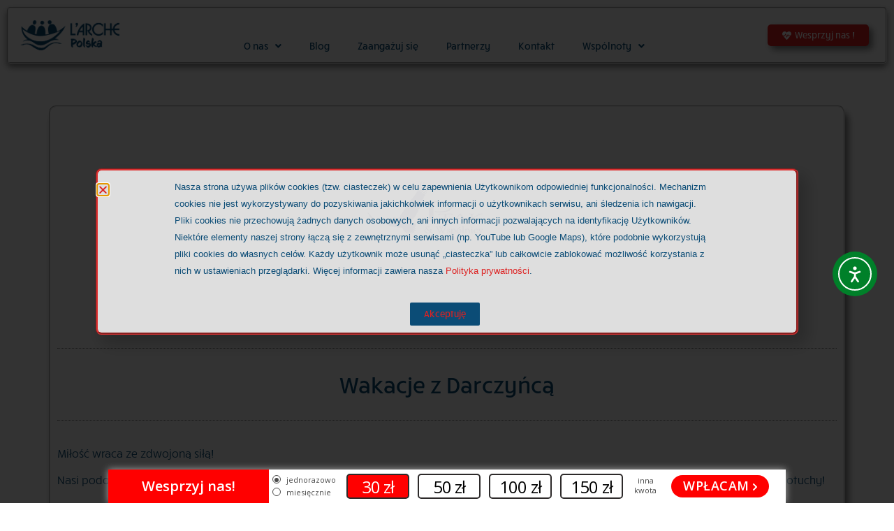

--- FILE ---
content_type: text/html; charset=UTF-8
request_url: https://www.larche.org.pl/wakacje-z-darczynca/
body_size: 23352
content:
<!doctype html>
<html lang="pl-PL">
<head>
	<meta charset="UTF-8">
	<meta name="viewport" content="width=device-width, initial-scale=1">
	<link rel="profile" href="https://gmpg.org/xfn/11">
	<meta name='robots' content='index, follow, max-image-preview:large, max-snippet:-1, max-video-preview:-1' />
	<style>img:is([sizes="auto" i], [sizes^="auto," i]) { contain-intrinsic-size: 3000px 1500px }</style>
	
	<!-- This site is optimized with the Yoast SEO Premium plugin v26.2 (Yoast SEO v26.2) - https://yoast.com/wordpress/plugins/seo/ -->
	<title>Wakacje z Darczyńcą - L&#039;Arche Polska</title>
	<link rel="canonical" href="https://www.larche.org.pl/wakacje-z-darczynca/" />
	<meta property="og:locale" content="pl_PL" />
	<meta property="og:type" content="article" />
	<meta property="og:title" content="Wakacje z Darczyńcą" />
	<meta property="og:description" content="Miłość wraca ze zdwojoną siłą! Nasi podopieczni pragną podziękować Kancelarii Radców Prawnych R. Ptak i Wspólnicy www.i-kancelaria.pl za wspaniały gest, który dodał im otuchy!" />
	<meta property="og:url" content="https://www.larche.org.pl/wakacje-z-darczynca/" />
	<meta property="og:site_name" content="L&#039;Arche Polska" />
	<meta property="article:publisher" content="https://www.facebook.com/LARCHEPL/" />
	<meta property="article:published_time" content="2022-06-24T16:31:39+00:00" />
	<meta property="article:modified_time" content="2023-08-03T07:36:17+00:00" />
	<meta property="og:image" content="https://www.larche.org.pl/wp-content/uploads/2022/06/kancelaria.png" />
	<meta property="og:image:width" content="400" />
	<meta property="og:image:height" content="300" />
	<meta property="og:image:type" content="image/png" />
	<meta name="author" content="Wspólnota we Wrocławiu" />
	<meta name="twitter:label1" content="Napisane przez" />
	<meta name="twitter:data1" content="Wspólnota we Wrocławiu" />
	<meta name="twitter:label2" content="Szacowany czas czytania" />
	<meta name="twitter:data2" content="1 minuta" />
	<script type="application/ld+json" class="yoast-schema-graph">{"@context":"https://schema.org","@graph":[{"@type":"Article","@id":"https://www.larche.org.pl/wakacje-z-darczynca/#article","isPartOf":{"@id":"https://www.larche.org.pl/wakacje-z-darczynca/"},"author":{"name":"Wspólnota we Wrocławiu","@id":"https://www.larche.org.pl/#/schema/person/78cc987159382e59372ff8392d6c5379"},"headline":"Wakacje z Darczyńcą","datePublished":"2022-06-24T16:31:39+00:00","dateModified":"2023-08-03T07:36:17+00:00","mainEntityOfPage":{"@id":"https://www.larche.org.pl/wakacje-z-darczynca/"},"wordCount":36,"publisher":{"@id":"https://www.larche.org.pl/#organization"},"image":{"@id":"https://www.larche.org.pl/wakacje-z-darczynca/#primaryimage"},"thumbnailUrl":"https://www.larche.org.pl/wp-content/uploads/2022/06/kancelaria.png","keywords":["Darczyńcy"],"articleSection":["Wroclaw-Wsparli Nas"],"inLanguage":"pl-PL"},{"@type":"WebPage","@id":"https://www.larche.org.pl/wakacje-z-darczynca/","url":"https://www.larche.org.pl/wakacje-z-darczynca/","name":"Wakacje z Darczyńcą - L&#039;Arche Polska","isPartOf":{"@id":"https://www.larche.org.pl/#website"},"primaryImageOfPage":{"@id":"https://www.larche.org.pl/wakacje-z-darczynca/#primaryimage"},"image":{"@id":"https://www.larche.org.pl/wakacje-z-darczynca/#primaryimage"},"thumbnailUrl":"https://www.larche.org.pl/wp-content/uploads/2022/06/kancelaria.png","datePublished":"2022-06-24T16:31:39+00:00","dateModified":"2023-08-03T07:36:17+00:00","breadcrumb":{"@id":"https://www.larche.org.pl/wakacje-z-darczynca/#breadcrumb"},"inLanguage":"pl-PL","potentialAction":[{"@type":"ReadAction","target":["https://www.larche.org.pl/wakacje-z-darczynca/"]}]},{"@type":"ImageObject","inLanguage":"pl-PL","@id":"https://www.larche.org.pl/wakacje-z-darczynca/#primaryimage","url":"https://www.larche.org.pl/wp-content/uploads/2022/06/kancelaria.png","contentUrl":"https://www.larche.org.pl/wp-content/uploads/2022/06/kancelaria.png","width":400,"height":300},{"@type":"BreadcrumbList","@id":"https://www.larche.org.pl/wakacje-z-darczynca/#breadcrumb","itemListElement":[{"@type":"ListItem","position":1,"name":"Strona główna","item":"https://www.larche.org.pl/"},{"@type":"ListItem","position":2,"name":"Wakacje z Darczyńcą"}]},{"@type":"WebSite","@id":"https://www.larche.org.pl/#website","url":"https://www.larche.org.pl/","name":"L'Arche Polska","description":"strona internetowa fundacji","publisher":{"@id":"https://www.larche.org.pl/#organization"},"potentialAction":[{"@type":"SearchAction","target":{"@type":"EntryPoint","urlTemplate":"https://www.larche.org.pl/?s={search_term_string}"},"query-input":{"@type":"PropertyValueSpecification","valueRequired":true,"valueName":"search_term_string"}}],"inLanguage":"pl-PL"},{"@type":["Organization","Place","NGO"],"@id":"https://www.larche.org.pl/#organization","name":"Fundacja L'Arche","url":"https://www.larche.org.pl/","logo":{"@type":"ImageObject","inLanguage":"pl-PL","@id":"https://www.larche.org.pl/#/schema/logo/image/","url":"https://www.larche.org.pl/wp-content/uploads/2019/10/LArche_POLSKA_RGB_Blue_on_White.png","contentUrl":"https://www.larche.org.pl/wp-content/uploads/2019/10/LArche_POLSKA_RGB_Blue_on_White.png","width":537,"height":619,"caption":"Fundacja L'Arche"},"image":{"@id":"https://www.larche.org.pl/#/schema/logo/image/"},"sameAs":["https://www.facebook.com/LARCHEPL/","https://www.linkedin.com/company/fundacja-l-arche-l-arche-poland/","https://www.youtube.com/channel/UCMFccXUsUuEKKVmaAl-MAVQ"],"telephone":[],"taxID":"6761068380"},{"@type":"Person","@id":"https://www.larche.org.pl/#/schema/person/78cc987159382e59372ff8392d6c5379","name":"Wspólnota we Wrocławiu","image":{"@type":"ImageObject","inLanguage":"pl-PL","@id":"https://www.larche.org.pl/#/schema/person/image/","url":"https://secure.gravatar.com/avatar/799faa0c25b61ec35675b67baf4a3dbbf72406ff0da95f0e6a099fcac3229941?s=96&d=mm&r=g","contentUrl":"https://secure.gravatar.com/avatar/799faa0c25b61ec35675b67baf4a3dbbf72406ff0da95f0e6a099fcac3229941?s=96&d=mm&r=g","caption":"Wspólnota we Wrocławiu"},"url":"https://www.larche.org.pl/author/wroclaw/"}]}</script>
	<!-- / Yoast SEO Premium plugin. -->


<link rel='dns-prefetch' href='//cdn.elementor.com' />
<link rel='dns-prefetch' href='//www.googletagmanager.com' />
<link rel="alternate" type="application/rss+xml" title="L&#039;Arche Polska &raquo; Kanał z wpisami" href="https://www.larche.org.pl/feed/" />
<link rel="alternate" type="application/rss+xml" title="L&#039;Arche Polska &raquo; Kanał z komentarzami" href="https://www.larche.org.pl/comments/feed/" />
<script>
window._wpemojiSettings = {"baseUrl":"https:\/\/s.w.org\/images\/core\/emoji\/16.0.1\/72x72\/","ext":".png","svgUrl":"https:\/\/s.w.org\/images\/core\/emoji\/16.0.1\/svg\/","svgExt":".svg","source":{"concatemoji":"https:\/\/www.larche.org.pl\/wp-includes\/js\/wp-emoji-release.min.js?ver=2bd30c779faa8b4536cfe31408d96eef"}};
/*! This file is auto-generated */
!function(s,n){var o,i,e;function c(e){try{var t={supportTests:e,timestamp:(new Date).valueOf()};sessionStorage.setItem(o,JSON.stringify(t))}catch(e){}}function p(e,t,n){e.clearRect(0,0,e.canvas.width,e.canvas.height),e.fillText(t,0,0);var t=new Uint32Array(e.getImageData(0,0,e.canvas.width,e.canvas.height).data),a=(e.clearRect(0,0,e.canvas.width,e.canvas.height),e.fillText(n,0,0),new Uint32Array(e.getImageData(0,0,e.canvas.width,e.canvas.height).data));return t.every(function(e,t){return e===a[t]})}function u(e,t){e.clearRect(0,0,e.canvas.width,e.canvas.height),e.fillText(t,0,0);for(var n=e.getImageData(16,16,1,1),a=0;a<n.data.length;a++)if(0!==n.data[a])return!1;return!0}function f(e,t,n,a){switch(t){case"flag":return n(e,"\ud83c\udff3\ufe0f\u200d\u26a7\ufe0f","\ud83c\udff3\ufe0f\u200b\u26a7\ufe0f")?!1:!n(e,"\ud83c\udde8\ud83c\uddf6","\ud83c\udde8\u200b\ud83c\uddf6")&&!n(e,"\ud83c\udff4\udb40\udc67\udb40\udc62\udb40\udc65\udb40\udc6e\udb40\udc67\udb40\udc7f","\ud83c\udff4\u200b\udb40\udc67\u200b\udb40\udc62\u200b\udb40\udc65\u200b\udb40\udc6e\u200b\udb40\udc67\u200b\udb40\udc7f");case"emoji":return!a(e,"\ud83e\udedf")}return!1}function g(e,t,n,a){var r="undefined"!=typeof WorkerGlobalScope&&self instanceof WorkerGlobalScope?new OffscreenCanvas(300,150):s.createElement("canvas"),o=r.getContext("2d",{willReadFrequently:!0}),i=(o.textBaseline="top",o.font="600 32px Arial",{});return e.forEach(function(e){i[e]=t(o,e,n,a)}),i}function t(e){var t=s.createElement("script");t.src=e,t.defer=!0,s.head.appendChild(t)}"undefined"!=typeof Promise&&(o="wpEmojiSettingsSupports",i=["flag","emoji"],n.supports={everything:!0,everythingExceptFlag:!0},e=new Promise(function(e){s.addEventListener("DOMContentLoaded",e,{once:!0})}),new Promise(function(t){var n=function(){try{var e=JSON.parse(sessionStorage.getItem(o));if("object"==typeof e&&"number"==typeof e.timestamp&&(new Date).valueOf()<e.timestamp+604800&&"object"==typeof e.supportTests)return e.supportTests}catch(e){}return null}();if(!n){if("undefined"!=typeof Worker&&"undefined"!=typeof OffscreenCanvas&&"undefined"!=typeof URL&&URL.createObjectURL&&"undefined"!=typeof Blob)try{var e="postMessage("+g.toString()+"("+[JSON.stringify(i),f.toString(),p.toString(),u.toString()].join(",")+"));",a=new Blob([e],{type:"text/javascript"}),r=new Worker(URL.createObjectURL(a),{name:"wpTestEmojiSupports"});return void(r.onmessage=function(e){c(n=e.data),r.terminate(),t(n)})}catch(e){}c(n=g(i,f,p,u))}t(n)}).then(function(e){for(var t in e)n.supports[t]=e[t],n.supports.everything=n.supports.everything&&n.supports[t],"flag"!==t&&(n.supports.everythingExceptFlag=n.supports.everythingExceptFlag&&n.supports[t]);n.supports.everythingExceptFlag=n.supports.everythingExceptFlag&&!n.supports.flag,n.DOMReady=!1,n.readyCallback=function(){n.DOMReady=!0}}).then(function(){return e}).then(function(){var e;n.supports.everything||(n.readyCallback(),(e=n.source||{}).concatemoji?t(e.concatemoji):e.wpemoji&&e.twemoji&&(t(e.twemoji),t(e.wpemoji)))}))}((window,document),window._wpemojiSettings);
</script>
<link rel="stylesheet" type="text/css" href="https://use.typekit.net/zsa0uau.css"><style id='wp-emoji-styles-inline-css'>

	img.wp-smiley, img.emoji {
		display: inline !important;
		border: none !important;
		box-shadow: none !important;
		height: 1em !important;
		width: 1em !important;
		margin: 0 0.07em !important;
		vertical-align: -0.1em !important;
		background: none !important;
		padding: 0 !important;
	}
</style>
<link rel='stylesheet' id='wp-block-library-css' href='https://www.larche.org.pl/wp-includes/css/dist/block-library/style.min.css?ver=2bd30c779faa8b4536cfe31408d96eef' media='all' />
<style id='global-styles-inline-css'>
:root{--wp--preset--aspect-ratio--square: 1;--wp--preset--aspect-ratio--4-3: 4/3;--wp--preset--aspect-ratio--3-4: 3/4;--wp--preset--aspect-ratio--3-2: 3/2;--wp--preset--aspect-ratio--2-3: 2/3;--wp--preset--aspect-ratio--16-9: 16/9;--wp--preset--aspect-ratio--9-16: 9/16;--wp--preset--color--black: #000000;--wp--preset--color--cyan-bluish-gray: #abb8c3;--wp--preset--color--white: #ffffff;--wp--preset--color--pale-pink: #f78da7;--wp--preset--color--vivid-red: #cf2e2e;--wp--preset--color--luminous-vivid-orange: #ff6900;--wp--preset--color--luminous-vivid-amber: #fcb900;--wp--preset--color--light-green-cyan: #7bdcb5;--wp--preset--color--vivid-green-cyan: #00d084;--wp--preset--color--pale-cyan-blue: #8ed1fc;--wp--preset--color--vivid-cyan-blue: #0693e3;--wp--preset--color--vivid-purple: #9b51e0;--wp--preset--gradient--vivid-cyan-blue-to-vivid-purple: linear-gradient(135deg,rgba(6,147,227,1) 0%,rgb(155,81,224) 100%);--wp--preset--gradient--light-green-cyan-to-vivid-green-cyan: linear-gradient(135deg,rgb(122,220,180) 0%,rgb(0,208,130) 100%);--wp--preset--gradient--luminous-vivid-amber-to-luminous-vivid-orange: linear-gradient(135deg,rgba(252,185,0,1) 0%,rgba(255,105,0,1) 100%);--wp--preset--gradient--luminous-vivid-orange-to-vivid-red: linear-gradient(135deg,rgba(255,105,0,1) 0%,rgb(207,46,46) 100%);--wp--preset--gradient--very-light-gray-to-cyan-bluish-gray: linear-gradient(135deg,rgb(238,238,238) 0%,rgb(169,184,195) 100%);--wp--preset--gradient--cool-to-warm-spectrum: linear-gradient(135deg,rgb(74,234,220) 0%,rgb(151,120,209) 20%,rgb(207,42,186) 40%,rgb(238,44,130) 60%,rgb(251,105,98) 80%,rgb(254,248,76) 100%);--wp--preset--gradient--blush-light-purple: linear-gradient(135deg,rgb(255,206,236) 0%,rgb(152,150,240) 100%);--wp--preset--gradient--blush-bordeaux: linear-gradient(135deg,rgb(254,205,165) 0%,rgb(254,45,45) 50%,rgb(107,0,62) 100%);--wp--preset--gradient--luminous-dusk: linear-gradient(135deg,rgb(255,203,112) 0%,rgb(199,81,192) 50%,rgb(65,88,208) 100%);--wp--preset--gradient--pale-ocean: linear-gradient(135deg,rgb(255,245,203) 0%,rgb(182,227,212) 50%,rgb(51,167,181) 100%);--wp--preset--gradient--electric-grass: linear-gradient(135deg,rgb(202,248,128) 0%,rgb(113,206,126) 100%);--wp--preset--gradient--midnight: linear-gradient(135deg,rgb(2,3,129) 0%,rgb(40,116,252) 100%);--wp--preset--font-size--small: 13px;--wp--preset--font-size--medium: 20px;--wp--preset--font-size--large: 36px;--wp--preset--font-size--x-large: 42px;--wp--preset--spacing--20: 0.44rem;--wp--preset--spacing--30: 0.67rem;--wp--preset--spacing--40: 1rem;--wp--preset--spacing--50: 1.5rem;--wp--preset--spacing--60: 2.25rem;--wp--preset--spacing--70: 3.38rem;--wp--preset--spacing--80: 5.06rem;--wp--preset--shadow--natural: 6px 6px 9px rgba(0, 0, 0, 0.2);--wp--preset--shadow--deep: 12px 12px 50px rgba(0, 0, 0, 0.4);--wp--preset--shadow--sharp: 6px 6px 0px rgba(0, 0, 0, 0.2);--wp--preset--shadow--outlined: 6px 6px 0px -3px rgba(255, 255, 255, 1), 6px 6px rgba(0, 0, 0, 1);--wp--preset--shadow--crisp: 6px 6px 0px rgba(0, 0, 0, 1);}:root { --wp--style--global--content-size: 800px;--wp--style--global--wide-size: 1200px; }:where(body) { margin: 0; }.wp-site-blocks > .alignleft { float: left; margin-right: 2em; }.wp-site-blocks > .alignright { float: right; margin-left: 2em; }.wp-site-blocks > .aligncenter { justify-content: center; margin-left: auto; margin-right: auto; }:where(.wp-site-blocks) > * { margin-block-start: 24px; margin-block-end: 0; }:where(.wp-site-blocks) > :first-child { margin-block-start: 0; }:where(.wp-site-blocks) > :last-child { margin-block-end: 0; }:root { --wp--style--block-gap: 24px; }:root :where(.is-layout-flow) > :first-child{margin-block-start: 0;}:root :where(.is-layout-flow) > :last-child{margin-block-end: 0;}:root :where(.is-layout-flow) > *{margin-block-start: 24px;margin-block-end: 0;}:root :where(.is-layout-constrained) > :first-child{margin-block-start: 0;}:root :where(.is-layout-constrained) > :last-child{margin-block-end: 0;}:root :where(.is-layout-constrained) > *{margin-block-start: 24px;margin-block-end: 0;}:root :where(.is-layout-flex){gap: 24px;}:root :where(.is-layout-grid){gap: 24px;}.is-layout-flow > .alignleft{float: left;margin-inline-start: 0;margin-inline-end: 2em;}.is-layout-flow > .alignright{float: right;margin-inline-start: 2em;margin-inline-end: 0;}.is-layout-flow > .aligncenter{margin-left: auto !important;margin-right: auto !important;}.is-layout-constrained > .alignleft{float: left;margin-inline-start: 0;margin-inline-end: 2em;}.is-layout-constrained > .alignright{float: right;margin-inline-start: 2em;margin-inline-end: 0;}.is-layout-constrained > .aligncenter{margin-left: auto !important;margin-right: auto !important;}.is-layout-constrained > :where(:not(.alignleft):not(.alignright):not(.alignfull)){max-width: var(--wp--style--global--content-size);margin-left: auto !important;margin-right: auto !important;}.is-layout-constrained > .alignwide{max-width: var(--wp--style--global--wide-size);}body .is-layout-flex{display: flex;}.is-layout-flex{flex-wrap: wrap;align-items: center;}.is-layout-flex > :is(*, div){margin: 0;}body .is-layout-grid{display: grid;}.is-layout-grid > :is(*, div){margin: 0;}body{padding-top: 0px;padding-right: 0px;padding-bottom: 0px;padding-left: 0px;}a:where(:not(.wp-element-button)){text-decoration: underline;}:root :where(.wp-element-button, .wp-block-button__link){background-color: #32373c;border-width: 0;color: #fff;font-family: inherit;font-size: inherit;line-height: inherit;padding: calc(0.667em + 2px) calc(1.333em + 2px);text-decoration: none;}.has-black-color{color: var(--wp--preset--color--black) !important;}.has-cyan-bluish-gray-color{color: var(--wp--preset--color--cyan-bluish-gray) !important;}.has-white-color{color: var(--wp--preset--color--white) !important;}.has-pale-pink-color{color: var(--wp--preset--color--pale-pink) !important;}.has-vivid-red-color{color: var(--wp--preset--color--vivid-red) !important;}.has-luminous-vivid-orange-color{color: var(--wp--preset--color--luminous-vivid-orange) !important;}.has-luminous-vivid-amber-color{color: var(--wp--preset--color--luminous-vivid-amber) !important;}.has-light-green-cyan-color{color: var(--wp--preset--color--light-green-cyan) !important;}.has-vivid-green-cyan-color{color: var(--wp--preset--color--vivid-green-cyan) !important;}.has-pale-cyan-blue-color{color: var(--wp--preset--color--pale-cyan-blue) !important;}.has-vivid-cyan-blue-color{color: var(--wp--preset--color--vivid-cyan-blue) !important;}.has-vivid-purple-color{color: var(--wp--preset--color--vivid-purple) !important;}.has-black-background-color{background-color: var(--wp--preset--color--black) !important;}.has-cyan-bluish-gray-background-color{background-color: var(--wp--preset--color--cyan-bluish-gray) !important;}.has-white-background-color{background-color: var(--wp--preset--color--white) !important;}.has-pale-pink-background-color{background-color: var(--wp--preset--color--pale-pink) !important;}.has-vivid-red-background-color{background-color: var(--wp--preset--color--vivid-red) !important;}.has-luminous-vivid-orange-background-color{background-color: var(--wp--preset--color--luminous-vivid-orange) !important;}.has-luminous-vivid-amber-background-color{background-color: var(--wp--preset--color--luminous-vivid-amber) !important;}.has-light-green-cyan-background-color{background-color: var(--wp--preset--color--light-green-cyan) !important;}.has-vivid-green-cyan-background-color{background-color: var(--wp--preset--color--vivid-green-cyan) !important;}.has-pale-cyan-blue-background-color{background-color: var(--wp--preset--color--pale-cyan-blue) !important;}.has-vivid-cyan-blue-background-color{background-color: var(--wp--preset--color--vivid-cyan-blue) !important;}.has-vivid-purple-background-color{background-color: var(--wp--preset--color--vivid-purple) !important;}.has-black-border-color{border-color: var(--wp--preset--color--black) !important;}.has-cyan-bluish-gray-border-color{border-color: var(--wp--preset--color--cyan-bluish-gray) !important;}.has-white-border-color{border-color: var(--wp--preset--color--white) !important;}.has-pale-pink-border-color{border-color: var(--wp--preset--color--pale-pink) !important;}.has-vivid-red-border-color{border-color: var(--wp--preset--color--vivid-red) !important;}.has-luminous-vivid-orange-border-color{border-color: var(--wp--preset--color--luminous-vivid-orange) !important;}.has-luminous-vivid-amber-border-color{border-color: var(--wp--preset--color--luminous-vivid-amber) !important;}.has-light-green-cyan-border-color{border-color: var(--wp--preset--color--light-green-cyan) !important;}.has-vivid-green-cyan-border-color{border-color: var(--wp--preset--color--vivid-green-cyan) !important;}.has-pale-cyan-blue-border-color{border-color: var(--wp--preset--color--pale-cyan-blue) !important;}.has-vivid-cyan-blue-border-color{border-color: var(--wp--preset--color--vivid-cyan-blue) !important;}.has-vivid-purple-border-color{border-color: var(--wp--preset--color--vivid-purple) !important;}.has-vivid-cyan-blue-to-vivid-purple-gradient-background{background: var(--wp--preset--gradient--vivid-cyan-blue-to-vivid-purple) !important;}.has-light-green-cyan-to-vivid-green-cyan-gradient-background{background: var(--wp--preset--gradient--light-green-cyan-to-vivid-green-cyan) !important;}.has-luminous-vivid-amber-to-luminous-vivid-orange-gradient-background{background: var(--wp--preset--gradient--luminous-vivid-amber-to-luminous-vivid-orange) !important;}.has-luminous-vivid-orange-to-vivid-red-gradient-background{background: var(--wp--preset--gradient--luminous-vivid-orange-to-vivid-red) !important;}.has-very-light-gray-to-cyan-bluish-gray-gradient-background{background: var(--wp--preset--gradient--very-light-gray-to-cyan-bluish-gray) !important;}.has-cool-to-warm-spectrum-gradient-background{background: var(--wp--preset--gradient--cool-to-warm-spectrum) !important;}.has-blush-light-purple-gradient-background{background: var(--wp--preset--gradient--blush-light-purple) !important;}.has-blush-bordeaux-gradient-background{background: var(--wp--preset--gradient--blush-bordeaux) !important;}.has-luminous-dusk-gradient-background{background: var(--wp--preset--gradient--luminous-dusk) !important;}.has-pale-ocean-gradient-background{background: var(--wp--preset--gradient--pale-ocean) !important;}.has-electric-grass-gradient-background{background: var(--wp--preset--gradient--electric-grass) !important;}.has-midnight-gradient-background{background: var(--wp--preset--gradient--midnight) !important;}.has-small-font-size{font-size: var(--wp--preset--font-size--small) !important;}.has-medium-font-size{font-size: var(--wp--preset--font-size--medium) !important;}.has-large-font-size{font-size: var(--wp--preset--font-size--large) !important;}.has-x-large-font-size{font-size: var(--wp--preset--font-size--x-large) !important;}
:root :where(.wp-block-pullquote){font-size: 1.5em;line-height: 1.6;}
</style>
<link rel='stylesheet' id='ea11y-widget-fonts-css' href='https://www.larche.org.pl/wp-content/plugins/pojo-accessibility/assets/build/fonts.css?ver=3.8.1' media='all' />
<link rel='stylesheet' id='ea11y-skip-link-css' href='https://www.larche.org.pl/wp-content/plugins/pojo-accessibility/assets/build/skip-link.css?ver=3.8.1' media='all' />
<link rel='stylesheet' id='hello-elementor-css' href='https://www.larche.org.pl/wp-content/themes/hello-elementor/assets/css/reset.css?ver=3.4.5' media='all' />
<link rel='stylesheet' id='hello-elementor-theme-style-css' href='https://www.larche.org.pl/wp-content/themes/hello-elementor/assets/css/theme.css?ver=3.4.5' media='all' />
<link rel='stylesheet' id='hello-elementor-header-footer-css' href='https://www.larche.org.pl/wp-content/themes/hello-elementor/assets/css/header-footer.css?ver=3.4.5' media='all' />
<link rel='stylesheet' id='elementor-frontend-css' href='https://www.larche.org.pl/wp-content/uploads/elementor/css/custom-frontend.min.css?ver=1762590250' media='all' />
<link rel='stylesheet' id='widget-image-css' href='https://www.larche.org.pl/wp-content/plugins/elementor/assets/css/widget-image.min.css?ver=3.32.5' media='all' />
<link rel='stylesheet' id='widget-nav-menu-css' href='https://www.larche.org.pl/wp-content/uploads/elementor/css/custom-pro-widget-nav-menu.min.css?ver=1762590250' media='all' />
<link rel='stylesheet' id='e-sticky-css' href='https://www.larche.org.pl/wp-content/plugins/elementor-pro/assets/css/modules/sticky.min.css?ver=3.32.3' media='all' />
<link rel='stylesheet' id='widget-social-icons-css' href='https://www.larche.org.pl/wp-content/plugins/elementor/assets/css/widget-social-icons.min.css?ver=3.32.5' media='all' />
<link rel='stylesheet' id='e-apple-webkit-css' href='https://www.larche.org.pl/wp-content/uploads/elementor/css/custom-apple-webkit.min.css?ver=1762590250' media='all' />
<link rel='stylesheet' id='widget-search-form-css' href='https://www.larche.org.pl/wp-content/plugins/elementor-pro/assets/css/widget-search-form.min.css?ver=3.32.3' media='all' />
<link rel='stylesheet' id='elementor-icons-shared-0-css' href='https://www.larche.org.pl/wp-content/plugins/elementor/assets/lib/font-awesome/css/fontawesome.min.css?ver=5.15.3' media='all' />
<link rel='stylesheet' id='elementor-icons-fa-solid-css' href='https://www.larche.org.pl/wp-content/plugins/elementor/assets/lib/font-awesome/css/solid.min.css?ver=5.15.3' media='all' />
<link rel='stylesheet' id='widget-divider-css' href='https://www.larche.org.pl/wp-content/plugins/elementor/assets/css/widget-divider.min.css?ver=3.32.5' media='all' />
<link rel='stylesheet' id='widget-heading-css' href='https://www.larche.org.pl/wp-content/plugins/elementor/assets/css/widget-heading.min.css?ver=3.32.5' media='all' />
<link rel='stylesheet' id='widget-post-info-css' href='https://www.larche.org.pl/wp-content/plugins/elementor-pro/assets/css/widget-post-info.min.css?ver=3.32.3' media='all' />
<link rel='stylesheet' id='widget-icon-list-css' href='https://www.larche.org.pl/wp-content/uploads/elementor/css/custom-widget-icon-list.min.css?ver=1762590250' media='all' />
<link rel='stylesheet' id='elementor-icons-fa-regular-css' href='https://www.larche.org.pl/wp-content/plugins/elementor/assets/lib/font-awesome/css/regular.min.css?ver=5.15.3' media='all' />
<link rel='stylesheet' id='widget-image-box-css' href='https://www.larche.org.pl/wp-content/uploads/elementor/css/custom-widget-image-box.min.css?ver=1762590250' media='all' />
<link rel='stylesheet' id='e-popup-css' href='https://www.larche.org.pl/wp-content/plugins/elementor-pro/assets/css/conditionals/popup.min.css?ver=3.32.3' media='all' />
<link rel='stylesheet' id='elementor-icons-css' href='https://www.larche.org.pl/wp-content/plugins/elementor/assets/lib/eicons/css/elementor-icons.min.css?ver=5.44.0' media='all' />
<link rel='stylesheet' id='elementor-post-24246-css' href='https://www.larche.org.pl/wp-content/uploads/elementor/css/post-24246.css?ver=1762590250' media='all' />
<link rel='stylesheet' id='namogo-icons-css' href='https://www.larche.org.pl/wp-content/plugins/elementor-extras/assets/lib/nicons/css/nicons.css?ver=2.2.52' media='all' />
<link rel='stylesheet' id='elementor-extras-frontend-css' href='https://www.larche.org.pl/wp-content/plugins/elementor-extras/assets/css/frontend.min.css?ver=2.2.52' media='all' />
<link rel='stylesheet' id='elementor-post-25823-css' href='https://www.larche.org.pl/wp-content/uploads/elementor/css/post-25823.css?ver=1762590251' media='all' />
<link rel='stylesheet' id='elementor-post-25832-css' href='https://www.larche.org.pl/wp-content/uploads/elementor/css/post-25832.css?ver=1762590251' media='all' />
<link rel='stylesheet' id='elementor-post-26371-css' href='https://www.larche.org.pl/wp-content/uploads/elementor/css/post-26371.css?ver=1762607085' media='all' />
<link rel='stylesheet' id='elementor-post-25953-css' href='https://www.larche.org.pl/wp-content/uploads/elementor/css/post-25953.css?ver=1762590251' media='all' />
<link rel='stylesheet' id='elementor-post-25736-css' href='https://www.larche.org.pl/wp-content/uploads/elementor/css/post-25736.css?ver=1762590251' media='all' />
<link rel='stylesheet' id='elementor-post-24453-css' href='https://www.larche.org.pl/wp-content/uploads/elementor/css/post-24453.css?ver=1762590251' media='all' />
<link rel='stylesheet' id='hello-elementor-child-style-css' href='https://www.larche.org.pl/wp-content/themes/hello-theme-child-master/style.css?ver=1.0.0' media='all' />
<link rel='stylesheet' id='elementor-gf-local-montserrat-css' href='https://www.larche.org.pl/wp-content/uploads/elementor/google-fonts/css/montserrat.css?ver=1742720005' media='all' />
<link rel='stylesheet' id='elementor-gf-local-robotocondensed-css' href='https://www.larche.org.pl/wp-content/uploads/elementor/google-fonts/css/robotocondensed.css?ver=1742720016' media='all' />
<link rel='stylesheet' id='elementor-icons-fa-brands-css' href='https://www.larche.org.pl/wp-content/plugins/elementor/assets/lib/font-awesome/css/brands.min.css?ver=5.15.3' media='all' />
<script src="https://www.larche.org.pl/wp-includes/js/jquery/jquery.min.js?ver=3.7.1" id="jquery-core-js"></script>
<script src="https://www.larche.org.pl/wp-includes/js/jquery/jquery-migrate.min.js?ver=3.4.1" id="jquery-migrate-js"></script>

<!-- Fragment znacznika Google (gtag.js) dodany przez Site Kit -->
<!-- Fragment Google Analytics dodany przez Site Kit -->
<script src="https://www.googletagmanager.com/gtag/js?id=GT-PZQ99T9" id="google_gtagjs-js" async></script>
<script id="google_gtagjs-js-after">
window.dataLayer = window.dataLayer || [];function gtag(){dataLayer.push(arguments);}
gtag("set","linker",{"domains":["www.larche.org.pl"]});
gtag("js", new Date());
gtag("set", "developer_id.dZTNiMT", true);
gtag("config", "GT-PZQ99T9", {"googlesitekit_post_type":"post"});
 window._googlesitekit = window._googlesitekit || {}; window._googlesitekit.throttledEvents = []; window._googlesitekit.gtagEvent = (name, data) => { var key = JSON.stringify( { name, data } ); if ( !! window._googlesitekit.throttledEvents[ key ] ) { return; } window._googlesitekit.throttledEvents[ key ] = true; setTimeout( () => { delete window._googlesitekit.throttledEvents[ key ]; }, 5 ); gtag( "event", name, { ...data, event_source: "site-kit" } ); };
</script>
<link rel="https://api.w.org/" href="https://www.larche.org.pl/wp-json/" /><link rel="alternate" title="JSON" type="application/json" href="https://www.larche.org.pl/wp-json/wp/v2/posts/33513" /><link rel="alternate" title="oEmbed (JSON)" type="application/json+oembed" href="https://www.larche.org.pl/wp-json/oembed/1.0/embed?url=https%3A%2F%2Fwww.larche.org.pl%2Fwakacje-z-darczynca%2F" />
<link rel="alternate" title="oEmbed (XML)" type="text/xml+oembed" href="https://www.larche.org.pl/wp-json/oembed/1.0/embed?url=https%3A%2F%2Fwww.larche.org.pl%2Fwakacje-z-darczynca%2F&#038;format=xml" />
<meta name="generator" content="Site Kit by Google 1.164.0" /><!-- Google tag (gtag.js) -->
<script async src="https://www.googletagmanager.com/gtag/js?id=G-VNCF6FFX8L"></script>
<script>
  window.dataLayer = window.dataLayer || [];
  function gtag(){dataLayer.push(arguments);}
  gtag('js', new Date());

  gtag('config', 'G-VNCF6FFX8L');
</script>
<!-- Meta Pixel Code -->
<script>
!function(f,b,e,v,n,t,s)
{if(f.fbq)return;n=f.fbq=function(){n.callMethod?
n.callMethod.apply(n,arguments):n.queue.push(arguments)};
if(!f._fbq)f._fbq=n;n.push=n;n.loaded=!0;n.version='2.0';
n.queue=[];t=b.createElement(e);t.async=!0;
t.src=v;s=b.getElementsByTagName(e)[0];
s.parentNode.insertBefore(t,s)}(window, document,'script',
'https://connect.facebook.net/en_US/fbevents.js');
fbq('init', '1323584458155626');
fbq('track', 'PageView');
</script>
<noscript><img height="1" width="1" style="display:none"
src="https://www.facebook.com/tr?id=1323584458155626&ev=PageView&noscript=1"
/></noscript>
<!-- End Meta Pixel Code -->
<meta property="fb:app_id" content="588513071860999" />			<style>
				.e-con.e-parent:nth-of-type(n+4):not(.e-lazyloaded):not(.e-no-lazyload),
				.e-con.e-parent:nth-of-type(n+4):not(.e-lazyloaded):not(.e-no-lazyload) * {
					background-image: none !important;
				}
				@media screen and (max-height: 1024px) {
					.e-con.e-parent:nth-of-type(n+3):not(.e-lazyloaded):not(.e-no-lazyload),
					.e-con.e-parent:nth-of-type(n+3):not(.e-lazyloaded):not(.e-no-lazyload) * {
						background-image: none !important;
					}
				}
				@media screen and (max-height: 640px) {
					.e-con.e-parent:nth-of-type(n+2):not(.e-lazyloaded):not(.e-no-lazyload),
					.e-con.e-parent:nth-of-type(n+2):not(.e-lazyloaded):not(.e-no-lazyload) * {
						background-image: none !important;
					}
				}
			</style>
			<style type="text/css">.broken_link, a.broken_link {
	text-decoration: line-through;
}</style><link rel="icon" href="https://www.larche.org.pl/wp-content/uploads/2017/03/cropped-LogoLArche668-32x32.png" sizes="32x32" />
<link rel="icon" href="https://www.larche.org.pl/wp-content/uploads/2017/03/cropped-LogoLArche668-192x192.png" sizes="192x192" />
<link rel="apple-touch-icon" href="https://www.larche.org.pl/wp-content/uploads/2017/03/cropped-LogoLArche668-180x180.png" />
<meta name="msapplication-TileImage" content="https://www.larche.org.pl/wp-content/uploads/2017/03/cropped-LogoLArche668-270x270.png" />
		<style id="wp-custom-css">
			nav .sub-menu{ opacity:1 !important; }
		</style>
		</head>
<body data-rsssl=1 class="wp-singular post-template-default single single-post postid-33513 single-format-standard wp-embed-responsive wp-theme-hello-elementor wp-child-theme-hello-theme-child-master ally-default hello-elementor-default elementor-default elementor-kit-24246 elementor-page-26371">

		<script>
			const onSkipLinkClick = () => {
				const htmlElement = document.querySelector('html');

				htmlElement.style['scroll-behavior'] = 'smooth';

				setTimeout( () => htmlElement.style['scroll-behavior'] = null, 1000 );
			}
			document.addEventListener("DOMContentLoaded", () => {
				if (!document.querySelector('#content')) {
					document.querySelector('.ea11y-skip-to-content-link').remove();
				}
			});
		</script>
		<nav aria-label="Skip to content navigation">
			<a class="ea11y-skip-to-content-link"
				href="#content"
				tabindex="1"
				onclick="onSkipLinkClick()"
			>
				Przejdź do treści
				<svg width="24" height="24" viewBox="0 0 24 24" fill="none" role="presentation">
					<path d="M18 6V12C18 12.7956 17.6839 13.5587 17.1213 14.1213C16.5587 14.6839 15.7956 15 15 15H5M5 15L9 11M5 15L9 19"
								stroke="black"
								stroke-width="1.5"
								stroke-linecap="round"
								stroke-linejoin="round"
					/>
				</svg>
			</a>
			<div class="ea11y-skip-to-content-backdrop"></div>
		</nav>

		

		<header data-elementor-type="header" data-elementor-id="25823" class="elementor elementor-25823 elementor-location-header" data-elementor-post-type="elementor_library">
					<section class="elementor-section elementor-top-section elementor-element elementor-element-cfac8b9 elementor-section-full_width elementor-section-height-default elementor-section-height-default" data-id="cfac8b9" data-element_type="section" data-settings="{&quot;background_background&quot;:&quot;classic&quot;,&quot;sticky&quot;:&quot;top&quot;,&quot;sticky_on&quot;:[&quot;desktop&quot;,&quot;tablet&quot;],&quot;sticky_offset&quot;:10,&quot;sticky_effects_offset&quot;:5,&quot;animation&quot;:&quot;none&quot;,&quot;background_image&quot;:{&quot;url&quot;:&quot;&quot;,&quot;id&quot;:&quot;&quot;,&quot;size&quot;:&quot;&quot;},&quot;background_image_laptop&quot;:{&quot;url&quot;:&quot;&quot;,&quot;id&quot;:&quot;&quot;,&quot;size&quot;:&quot;&quot;},&quot;background_image_tablet_extra&quot;:{&quot;url&quot;:&quot;&quot;,&quot;id&quot;:&quot;&quot;,&quot;size&quot;:&quot;&quot;},&quot;background_image_tablet&quot;:{&quot;url&quot;:&quot;&quot;,&quot;id&quot;:&quot;&quot;,&quot;size&quot;:&quot;&quot;},&quot;background_image_mobile&quot;:{&quot;url&quot;:&quot;&quot;,&quot;id&quot;:&quot;&quot;,&quot;size&quot;:&quot;&quot;},&quot;sticky_anchor_link_offset&quot;:0}">
						<div class="elementor-container elementor-column-gap-no">
					<div class="elementor-column elementor-col-33 elementor-top-column elementor-element elementor-element-1d11125" data-id="1d11125" data-element_type="column">
			<div class="elementor-widget-wrap elementor-element-populated">
						<div class="elementor-element elementor-element-9197182 elementor-widget elementor-widget-image" data-id="9197182" data-element_type="widget" data-widget_type="image.default">
				<div class="elementor-widget-container">
																<a href="https://www.larche.org.pl/">
							<img width="2284" height="1001" src="https://www.larche.org.pl/wp-content/uploads/2020/08/Polska_TEAL_on_WHITE_72dpi.png" class="attachment-full size-full wp-image-36760" alt="" srcset="https://www.larche.org.pl/wp-content/uploads/2020/08/Polska_TEAL_on_WHITE_72dpi.png 2284w, https://www.larche.org.pl/wp-content/uploads/2020/08/Polska_TEAL_on_WHITE_72dpi-300x131.png 300w, https://www.larche.org.pl/wp-content/uploads/2020/08/Polska_TEAL_on_WHITE_72dpi-1024x449.png 1024w, https://www.larche.org.pl/wp-content/uploads/2020/08/Polska_TEAL_on_WHITE_72dpi-768x337.png 768w, https://www.larche.org.pl/wp-content/uploads/2020/08/Polska_TEAL_on_WHITE_72dpi-1536x673.png 1536w, https://www.larche.org.pl/wp-content/uploads/2020/08/Polska_TEAL_on_WHITE_72dpi-2048x898.png 2048w" sizes="(max-width: 2284px) 100vw, 2284px" />								</a>
															</div>
				</div>
					</div>
		</div>
				<div class="elementor-column elementor-col-33 elementor-top-column elementor-element elementor-element-1f721da" data-id="1f721da" data-element_type="column">
			<div class="elementor-widget-wrap elementor-element-populated">
						<div class="elementor-element elementor-element-1eb2768 elementor-nav-menu__align-center elementor-nav-menu--dropdown-mobile elementor-widget__width-auto elementor-nav-menu__text-align-aside elementor-nav-menu--toggle elementor-nav-menu--burger elementor-widget elementor-widget-nav-menu" data-id="1eb2768" data-element_type="widget" data-settings="{&quot;submenu_icon&quot;:{&quot;value&quot;:&quot;&lt;i class=\&quot;fas fa-angle-down\&quot; aria-hidden=\&quot;true\&quot;&gt;&lt;\/i&gt;&quot;,&quot;library&quot;:&quot;fa-solid&quot;},&quot;layout&quot;:&quot;horizontal&quot;,&quot;toggle&quot;:&quot;burger&quot;}" data-widget_type="nav-menu.default">
				<div class="elementor-widget-container">
								<nav aria-label="Menu" class="elementor-nav-menu--main elementor-nav-menu__container elementor-nav-menu--layout-horizontal e--pointer-underline e--animation-fade">
				<ul id="menu-1-1eb2768" class="elementor-nav-menu"><li class="menu-item menu-item-type-post_type menu-item-object-page menu-item-has-children menu-item-31991"><a href="https://www.larche.org.pl/o-nas/" class="elementor-item">O nas</a>
<ul class="sub-menu elementor-nav-menu--dropdown">
	<li class="menu-item menu-item-type-post_type menu-item-object-page menu-item-27820"><a href="https://www.larche.org.pl/o-nas/" class="elementor-sub-item">W skrócie</a></li>
	<li class="menu-item menu-item-type-post_type menu-item-object-page menu-item-27748"><a href="https://www.larche.org.pl/portrety/" class="elementor-sub-item">Portrety ludzi (nie)zwykłych</a></li>
	<li class="menu-item menu-item-type-post_type menu-item-object-page menu-item-27821"><a href="https://www.larche.org.pl/o-nas/fundacja/" class="elementor-sub-item">Fundacja L’Arche w Polsce</a></li>
	<li class="menu-item menu-item-type-post_type menu-item-object-page menu-item-45970"><a href="https://www.larche.org.pl/o-nas/wymiar-duchowy/" class="elementor-sub-item">Duchowość w L&#8217;Arche</a></li>
	<li class="menu-item menu-item-type-post_type menu-item-object-page menu-item-27822"><a href="https://www.larche.org.pl/o-nas/wspolnoty/" class="elementor-sub-item">Wspólnoty</a></li>
	<li class="menu-item menu-item-type-post_type menu-item-object-page menu-item-27823"><a href="https://www.larche.org.pl/o-nas/projekty/" class="elementor-sub-item">Realizowane projekty</a></li>
	<li class="menu-item menu-item-type-post_type menu-item-object-page menu-item-27824"><a href="https://www.larche.org.pl/o-nas/federacja/" class="elementor-sub-item">Federacja wspólnot L’Arche</a></li>
	<li class="menu-item menu-item-type-post_type menu-item-object-page menu-item-27826"><a href="https://www.larche.org.pl/o-nas/jean-vanier/" class="elementor-sub-item">Jean Vanier</a></li>
	<li class="menu-item menu-item-type-post_type menu-item-object-page menu-item-27827"><a href="https://www.larche.org.pl/o-nas/faq/" class="elementor-sub-item">Często zadawane pytania</a></li>
	<li class="menu-item menu-item-type-post_type menu-item-object-page menu-item-27830"><a href="https://www.larche.org.pl/o-nas/fundacja-larche-w-polsce-dokumenty-oficjalne-i-raporty/" class="elementor-sub-item">Dokumenty oficjalne i raporty</a></li>
</ul>
</li>
<li class="menu-item menu-item-type-post_type menu-item-object-page menu-item-29890"><a href="https://www.larche.org.pl/blog/" class="elementor-item">Blog</a></li>
<li class="menu-item menu-item-type-post_type menu-item-object-page menu-item-25231"><a href="https://www.larche.org.pl/dolacz-do-nas/" class="elementor-item">Zaangażuj się</a></li>
<li class="menu-item menu-item-type-post_type menu-item-object-page menu-item-19594"><a href="https://www.larche.org.pl/partnerzy/" class="elementor-item">Partnerzy</a></li>
<li class="menu-item menu-item-type-post_type menu-item-object-page menu-item-25402"><a href="https://www.larche.org.pl/info/" class="elementor-item">Kontakt</a></li>
<li class="menu-item menu-item-type-post_type menu-item-object-page menu-item-has-children menu-item-32024"><a href="https://www.larche.org.pl/o-nas/wspolnoty/" class="elementor-item">Wspólnoty</a>
<ul class="sub-menu elementor-nav-menu--dropdown">
	<li class="menu-item menu-item-type-post_type menu-item-object-page menu-item-24765"><a href="https://www.larche.org.pl/sledziejowice/" class="elementor-sub-item">Śledziejowice</a></li>
	<li class="menu-item menu-item-type-post_type menu-item-object-page menu-item-43282"><a href="https://www.larche.org.pl/poznan/" class="elementor-sub-item">Poznań</a></li>
	<li class="menu-item menu-item-type-post_type menu-item-object-page menu-item-24930"><a href="https://www.larche.org.pl/wroclaw/" class="elementor-sub-item">Wrocław</a></li>
	<li class="menu-item menu-item-type-post_type menu-item-object-page menu-item-26002"><a href="https://www.larche.org.pl/warszawa/" class="elementor-sub-item">Warszawa</a></li>
	<li class="menu-item menu-item-type-post_type menu-item-object-page menu-item-24407"><a href="https://www.larche.org.pl/gdynia/" class="elementor-sub-item">Gdynia</a></li>
	<li class="menu-item menu-item-type-post_type menu-item-object-page menu-item-28059"><a href="https://www.larche.org.pl/bydgoszcz/" class="elementor-sub-item">Bydgoszcz</a></li>
	<li class="menu-item menu-item-type-post_type menu-item-object-page menu-item-28058"><a href="https://www.larche.org.pl/opole/" class="elementor-sub-item">Opole</a></li>
</ul>
</li>
</ul>			</nav>
					<div class="elementor-menu-toggle" role="button" tabindex="0" aria-label="Menu Toggle" aria-expanded="false">
			<i aria-hidden="true" role="presentation" class="elementor-menu-toggle__icon--open eicon-menu-bar"></i><i aria-hidden="true" role="presentation" class="elementor-menu-toggle__icon--close eicon-close"></i>		</div>
					<nav class="elementor-nav-menu--dropdown elementor-nav-menu__container" aria-hidden="true">
				<ul id="menu-2-1eb2768" class="elementor-nav-menu"><li class="menu-item menu-item-type-post_type menu-item-object-page menu-item-has-children menu-item-31991"><a href="https://www.larche.org.pl/o-nas/" class="elementor-item" tabindex="-1">O nas</a>
<ul class="sub-menu elementor-nav-menu--dropdown">
	<li class="menu-item menu-item-type-post_type menu-item-object-page menu-item-27820"><a href="https://www.larche.org.pl/o-nas/" class="elementor-sub-item" tabindex="-1">W skrócie</a></li>
	<li class="menu-item menu-item-type-post_type menu-item-object-page menu-item-27748"><a href="https://www.larche.org.pl/portrety/" class="elementor-sub-item" tabindex="-1">Portrety ludzi (nie)zwykłych</a></li>
	<li class="menu-item menu-item-type-post_type menu-item-object-page menu-item-27821"><a href="https://www.larche.org.pl/o-nas/fundacja/" class="elementor-sub-item" tabindex="-1">Fundacja L’Arche w Polsce</a></li>
	<li class="menu-item menu-item-type-post_type menu-item-object-page menu-item-45970"><a href="https://www.larche.org.pl/o-nas/wymiar-duchowy/" class="elementor-sub-item" tabindex="-1">Duchowość w L&#8217;Arche</a></li>
	<li class="menu-item menu-item-type-post_type menu-item-object-page menu-item-27822"><a href="https://www.larche.org.pl/o-nas/wspolnoty/" class="elementor-sub-item" tabindex="-1">Wspólnoty</a></li>
	<li class="menu-item menu-item-type-post_type menu-item-object-page menu-item-27823"><a href="https://www.larche.org.pl/o-nas/projekty/" class="elementor-sub-item" tabindex="-1">Realizowane projekty</a></li>
	<li class="menu-item menu-item-type-post_type menu-item-object-page menu-item-27824"><a href="https://www.larche.org.pl/o-nas/federacja/" class="elementor-sub-item" tabindex="-1">Federacja wspólnot L’Arche</a></li>
	<li class="menu-item menu-item-type-post_type menu-item-object-page menu-item-27826"><a href="https://www.larche.org.pl/o-nas/jean-vanier/" class="elementor-sub-item" tabindex="-1">Jean Vanier</a></li>
	<li class="menu-item menu-item-type-post_type menu-item-object-page menu-item-27827"><a href="https://www.larche.org.pl/o-nas/faq/" class="elementor-sub-item" tabindex="-1">Często zadawane pytania</a></li>
	<li class="menu-item menu-item-type-post_type menu-item-object-page menu-item-27830"><a href="https://www.larche.org.pl/o-nas/fundacja-larche-w-polsce-dokumenty-oficjalne-i-raporty/" class="elementor-sub-item" tabindex="-1">Dokumenty oficjalne i raporty</a></li>
</ul>
</li>
<li class="menu-item menu-item-type-post_type menu-item-object-page menu-item-29890"><a href="https://www.larche.org.pl/blog/" class="elementor-item" tabindex="-1">Blog</a></li>
<li class="menu-item menu-item-type-post_type menu-item-object-page menu-item-25231"><a href="https://www.larche.org.pl/dolacz-do-nas/" class="elementor-item" tabindex="-1">Zaangażuj się</a></li>
<li class="menu-item menu-item-type-post_type menu-item-object-page menu-item-19594"><a href="https://www.larche.org.pl/partnerzy/" class="elementor-item" tabindex="-1">Partnerzy</a></li>
<li class="menu-item menu-item-type-post_type menu-item-object-page menu-item-25402"><a href="https://www.larche.org.pl/info/" class="elementor-item" tabindex="-1">Kontakt</a></li>
<li class="menu-item menu-item-type-post_type menu-item-object-page menu-item-has-children menu-item-32024"><a href="https://www.larche.org.pl/o-nas/wspolnoty/" class="elementor-item" tabindex="-1">Wspólnoty</a>
<ul class="sub-menu elementor-nav-menu--dropdown">
	<li class="menu-item menu-item-type-post_type menu-item-object-page menu-item-24765"><a href="https://www.larche.org.pl/sledziejowice/" class="elementor-sub-item" tabindex="-1">Śledziejowice</a></li>
	<li class="menu-item menu-item-type-post_type menu-item-object-page menu-item-43282"><a href="https://www.larche.org.pl/poznan/" class="elementor-sub-item" tabindex="-1">Poznań</a></li>
	<li class="menu-item menu-item-type-post_type menu-item-object-page menu-item-24930"><a href="https://www.larche.org.pl/wroclaw/" class="elementor-sub-item" tabindex="-1">Wrocław</a></li>
	<li class="menu-item menu-item-type-post_type menu-item-object-page menu-item-26002"><a href="https://www.larche.org.pl/warszawa/" class="elementor-sub-item" tabindex="-1">Warszawa</a></li>
	<li class="menu-item menu-item-type-post_type menu-item-object-page menu-item-24407"><a href="https://www.larche.org.pl/gdynia/" class="elementor-sub-item" tabindex="-1">Gdynia</a></li>
	<li class="menu-item menu-item-type-post_type menu-item-object-page menu-item-28059"><a href="https://www.larche.org.pl/bydgoszcz/" class="elementor-sub-item" tabindex="-1">Bydgoszcz</a></li>
	<li class="menu-item menu-item-type-post_type menu-item-object-page menu-item-28058"><a href="https://www.larche.org.pl/opole/" class="elementor-sub-item" tabindex="-1">Opole</a></li>
</ul>
</li>
</ul>			</nav>
						</div>
				</div>
					</div>
		</div>
				<div class="elementor-column elementor-col-33 elementor-top-column elementor-element elementor-element-67a66a9" data-id="67a66a9" data-element_type="column">
			<div class="elementor-widget-wrap elementor-element-populated">
						<div class="elementor-element elementor-element-05cb99f ee-button-group-valign-middle ee-button-group-halign-center ee-button-group-stack-desktop elementor-hidden-mobile elementor-widget__width-auto ee-button-group-gap-default elementor-widget elementor-widget-button-group" data-id="05cb99f" data-element_type="widget" data-settings="{&quot;trigger&quot;:&quot;mouseenter&quot;,&quot;trigger_tablet&quot;:&quot;click_target&quot;,&quot;trigger_mobile&quot;:&quot;click_target&quot;,&quot;_hide&quot;:&quot;mouseleave&quot;,&quot;_hide_tablet&quot;:&quot;click_out&quot;,&quot;_hide_mobile&quot;:&quot;click_out&quot;,&quot;position&quot;:&quot;bottom&quot;,&quot;delay_in&quot;:{&quot;unit&quot;:&quot;px&quot;,&quot;size&quot;:&quot;&quot;,&quot;sizes&quot;:[]},&quot;delay_out&quot;:{&quot;unit&quot;:&quot;px&quot;,&quot;size&quot;:&quot;&quot;,&quot;sizes&quot;:[]},&quot;duration&quot;:{&quot;unit&quot;:&quot;px&quot;,&quot;size&quot;:&quot;&quot;,&quot;sizes&quot;:[]}}" data-widget_type="button-group.default">
				<div class="elementor-widget-container">
					<ul class="ee-button-group"><li class="ee-button-gap elementor-repeater-item-d92ac7c">
					<a class="ee-button-wrapper elementor-animation-bounce-in ee-effect ee-effect-type--" href="https://www.larche.org.pl/darowizny/">

						<span class="ee-button ee-button-link ee-size-xs" data-label="Wesprzyj nas !">
							<span class="ee-button-content-wrapper"><span class="ee-button-icon ee-icon ee-icon-support--svg ee-icon--left"><i aria-hidden="true" class="fas fa-heartbeat"></i></span><span class="ee-button-text">
									Wesprzyj nas !								</span>

								
							</span>
						</span>

					</a>
				</li></ul>
						</div>
				</div>
				<div class="elementor-element elementor-element-11380be ee-button-group-valign-middle ee-button-group-halign-center ee-button-group-stack-desktop elementor-hidden-desktop elementor-hidden-tablet elementor-widget__width-auto elementor-hidden-laptop elementor-hidden-tablet_extra ee-button-group-gap-default elementor-widget elementor-widget-button-group" data-id="11380be" data-element_type="widget" data-settings="{&quot;trigger&quot;:&quot;mouseenter&quot;,&quot;trigger_tablet&quot;:&quot;click_target&quot;,&quot;trigger_mobile&quot;:&quot;click_target&quot;,&quot;_hide&quot;:&quot;mouseleave&quot;,&quot;_hide_tablet&quot;:&quot;click_out&quot;,&quot;_hide_mobile&quot;:&quot;click_out&quot;,&quot;position&quot;:&quot;bottom&quot;,&quot;delay_in&quot;:{&quot;unit&quot;:&quot;px&quot;,&quot;size&quot;:&quot;&quot;,&quot;sizes&quot;:[]},&quot;delay_out&quot;:{&quot;unit&quot;:&quot;px&quot;,&quot;size&quot;:&quot;&quot;,&quot;sizes&quot;:[]},&quot;duration&quot;:{&quot;unit&quot;:&quot;px&quot;,&quot;size&quot;:&quot;&quot;,&quot;sizes&quot;:[]}}" data-widget_type="button-group.default">
				<div class="elementor-widget-container">
					<ul class="ee-button-group"><li class="ee-button-gap elementor-repeater-item-d92ac7c">
					<a class="ee-button-wrapper elementor-animation-bounce-in ee-effect ee-effect-type--" href="https://www.larche.org.pl/darowizny/">

						<span class="ee-button ee-button-link ee-size-xs" data-label=" ">
							<span class="ee-button-content-wrapper"><span class="ee-button-icon ee-icon ee-icon-support--svg ee-icon--left"><i aria-hidden="true" class="fas fa-heartbeat"></i></span><span class="ee-button-text">
									 								</span>

								
							</span>
						</span>

					</a>
				</li></ul>
						</div>
				</div>
					</div>
		</div>
					</div>
		</section>
				</header>
				<div data-elementor-type="single" data-elementor-id="26371" class="elementor elementor-26371 elementor-location-single post-33513 post type-post status-publish format-standard has-post-thumbnail hentry category-wroclaw-wsparli-nas tag-darczyncy" data-elementor-post-type="elementor_library">
					<section class="elementor-section elementor-top-section elementor-element elementor-element-0ea7ebb elementor-section-boxed elementor-section-height-default elementor-section-height-default" data-id="0ea7ebb" data-element_type="section">
						<div class="elementor-container elementor-column-gap-default">
					<div class="elementor-column elementor-col-100 elementor-top-column elementor-element elementor-element-11d6efd" data-id="11d6efd" data-element_type="column">
			<div class="elementor-widget-wrap elementor-element-populated">
						<div class="elementor-element elementor-element-01fec46 elementor-widget elementor-widget-theme-post-featured-image elementor-widget-image" data-id="01fec46" data-element_type="widget" data-widget_type="theme-post-featured-image.default">
				<div class="elementor-widget-container">
															<img width="400" height="300" src="https://www.larche.org.pl/wp-content/uploads/2022/06/kancelaria.png" class="attachment-full size-full wp-image-33512" alt="" srcset="https://www.larche.org.pl/wp-content/uploads/2022/06/kancelaria.png 400w, https://www.larche.org.pl/wp-content/uploads/2022/06/kancelaria-300x225.png 300w" sizes="(max-width: 400px) 100vw, 400px" />															</div>
				</div>
				<div class="elementor-element elementor-element-cbf89f0 elementor-widget-divider--view-line elementor-widget elementor-widget-divider" data-id="cbf89f0" data-element_type="widget" data-widget_type="divider.default">
				<div class="elementor-widget-container">
							<div class="elementor-divider">
			<span class="elementor-divider-separator">
						</span>
		</div>
						</div>
				</div>
				<div class="elementor-element elementor-element-d6969d3 elementor-widget elementor-widget-theme-post-title elementor-page-title elementor-widget-heading" data-id="d6969d3" data-element_type="widget" data-widget_type="theme-post-title.default">
				<div class="elementor-widget-container">
					<h2 class="elementor-heading-title elementor-size-default">Wakacje z Darczyńcą</h2>				</div>
				</div>
				<div class="elementor-element elementor-element-9eff0e0 elementor-widget-divider--view-line elementor-widget elementor-widget-divider" data-id="9eff0e0" data-element_type="widget" data-widget_type="divider.default">
				<div class="elementor-widget-container">
							<div class="elementor-divider">
			<span class="elementor-divider-separator">
						</span>
		</div>
						</div>
				</div>
				<div class="elementor-element elementor-element-a084ece elementor-widget elementor-widget-theme-post-content" data-id="a084ece" data-element_type="widget" data-widget_type="theme-post-content.default">
				<div class="elementor-widget-container">
					<p align="JUSTIFY">Miłość wraca ze zdwojoną siłą!</p>
<p align="JUSTIFY">Nasi podopieczni pragną podziękować Kancelarii Radców Prawnych R. Ptak i Wspólnicy <a href="https://www.i-kancelaria.pl/" target="_blank" rel="noopener" data-saferedirecturl="https://www.google.com/url?q=http://www.i-kancelaria.pl/&amp;source=gmail&amp;ust=1656161198124000&amp;usg=AOvVaw06dlEC-BKUYjtkJ-JZB4Wr">www.i-kancelaria.pl</a> za wspaniały gest, który dodał im otuchy!</p>
				</div>
				</div>
				<div class="elementor-element elementor-element-da70aaa elementor-align-center elementor-widget elementor-widget-post-info" data-id="da70aaa" data-element_type="widget" data-widget_type="post-info.default">
				<div class="elementor-widget-container">
							<ul class="elementor-inline-items elementor-icon-list-items elementor-post-info">
								<li class="elementor-icon-list-item elementor-repeater-item-4cbf36a elementor-inline-item" itemprop="author">
						<a href="https://www.larche.org.pl/author/wroclaw/">
											<span class="elementor-icon-list-icon">
								<i aria-hidden="true" class="far fa-user-circle"></i>							</span>
									<span class="elementor-icon-list-text elementor-post-info__item elementor-post-info__item--type-author">
										Wspólnota we Wrocławiu					</span>
									</a>
				</li>
				<li class="elementor-icon-list-item elementor-repeater-item-6859d9f elementor-inline-item" itemprop="datePublished">
						<a href="https://www.larche.org.pl/2022/06/24/">
											<span class="elementor-icon-list-icon">
								<i aria-hidden="true" class="fas fa-calendar"></i>							</span>
									<span class="elementor-icon-list-text elementor-post-info__item elementor-post-info__item--type-date">
										<time>24 czerwca, 2022</time>					</span>
									</a>
				</li>
				</ul>
						</div>
				</div>
					</div>
		</div>
					</div>
		</section>
				<section class="elementor-section elementor-top-section elementor-element elementor-element-ec5360f elementor-section-boxed elementor-section-height-default elementor-section-height-default" data-id="ec5360f" data-element_type="section">
						<div class="elementor-container elementor-column-gap-default">
					<div class="elementor-column elementor-col-100 elementor-top-column elementor-element elementor-element-592d31b" data-id="592d31b" data-element_type="column">
			<div class="elementor-widget-wrap">
							</div>
		</div>
					</div>
		</section>
				</div>
				<footer data-elementor-type="footer" data-elementor-id="25832" class="elementor elementor-25832 elementor-location-footer" data-elementor-post-type="elementor_library">
					<section class="elementor-section elementor-top-section elementor-element elementor-element-f3f7297 elementor-section-full_width elementor-section-content-middle elementor-section-height-default elementor-section-height-default" data-id="f3f7297" data-element_type="section" data-settings="{&quot;background_background&quot;:&quot;classic&quot;,&quot;background_image&quot;:{&quot;url&quot;:&quot;&quot;,&quot;id&quot;:&quot;&quot;,&quot;size&quot;:&quot;&quot;},&quot;background_image_laptop&quot;:{&quot;url&quot;:&quot;&quot;,&quot;id&quot;:&quot;&quot;,&quot;size&quot;:&quot;&quot;},&quot;background_image_tablet_extra&quot;:{&quot;url&quot;:&quot;&quot;,&quot;id&quot;:&quot;&quot;,&quot;size&quot;:&quot;&quot;},&quot;background_image_tablet&quot;:{&quot;url&quot;:&quot;&quot;,&quot;id&quot;:&quot;&quot;,&quot;size&quot;:&quot;&quot;},&quot;background_image_mobile&quot;:{&quot;url&quot;:&quot;&quot;,&quot;id&quot;:&quot;&quot;,&quot;size&quot;:&quot;&quot;}}">
						<div class="elementor-container elementor-column-gap-wide">
					<div class="elementor-column elementor-col-100 elementor-top-column elementor-element elementor-element-28eac14" data-id="28eac14" data-element_type="column">
			<div class="elementor-widget-wrap elementor-element-populated">
						<section class="elementor-section elementor-inner-section elementor-element elementor-element-7aae550 elementor-section-full_width elementor-section-height-default elementor-section-height-default" data-id="7aae550" data-element_type="section">
						<div class="elementor-container elementor-column-gap-default">
					<div class="elementor-column elementor-col-50 elementor-inner-column elementor-element elementor-element-67c3203" data-id="67c3203" data-element_type="column">
			<div class="elementor-widget-wrap elementor-element-populated">
						<div class="elementor-element elementor-element-b0b950e elementor-nav-menu__align-start elementor-nav-menu--dropdown-mobile elementor-nav-menu__text-align-aside elementor-nav-menu--toggle elementor-nav-menu--burger elementor-widget elementor-widget-nav-menu" data-id="b0b950e" data-element_type="widget" data-settings="{&quot;layout&quot;:&quot;horizontal&quot;,&quot;submenu_icon&quot;:{&quot;value&quot;:&quot;&lt;i class=\&quot;fas fa-caret-down\&quot; aria-hidden=\&quot;true\&quot;&gt;&lt;\/i&gt;&quot;,&quot;library&quot;:&quot;fa-solid&quot;},&quot;toggle&quot;:&quot;burger&quot;}" data-widget_type="nav-menu.default">
				<div class="elementor-widget-container">
								<nav aria-label="Menu" class="elementor-nav-menu--main elementor-nav-menu__container elementor-nav-menu--layout-horizontal e--pointer-underline e--animation-fade">
				<ul id="menu-1-b0b950e" class="elementor-nav-menu"><li class="menu-item menu-item-type-post_type menu-item-object-page menu-item-25399"><a href="https://www.larche.org.pl/info/" class="elementor-item">Kontakt</a></li>
<li class="menu-item menu-item-type-post_type menu-item-object-page menu-item-26193"><a href="https://www.larche.org.pl/mapa-strony/" class="elementor-item">Mapa strony</a></li>
<li class="menu-item menu-item-type-post_type menu-item-object-page menu-item-privacy-policy menu-item-25400"><a rel="privacy-policy" href="https://www.larche.org.pl/o-nas/rodo/" class="elementor-item">Polityka prywatności</a></li>
<li class="menu-item menu-item-type-post_type menu-item-object-page menu-item-25401"><a href="https://www.larche.org.pl/o-nas/regulamin-platnosci/" class="elementor-item">Regulamin płatności</a></li>
<li class="menu-item menu-item-type-post_type menu-item-object-page menu-item-27747"><a href="https://www.larche.org.pl/zglaszam/" class="elementor-item">Zgłoś nadużycie</a></li>
<li class="menu-item menu-item-type-custom menu-item-object-custom menu-item-12984"><a target="_blank" href="https://www.larche.org/" class="elementor-item">L&#8217;Arche International</a></li>
</ul>			</nav>
					<div class="elementor-menu-toggle" role="button" tabindex="0" aria-label="Menu Toggle" aria-expanded="false">
			<i aria-hidden="true" role="presentation" class="elementor-menu-toggle__icon--open eicon-menu-bar"></i><i aria-hidden="true" role="presentation" class="elementor-menu-toggle__icon--close eicon-close"></i>		</div>
					<nav class="elementor-nav-menu--dropdown elementor-nav-menu__container" aria-hidden="true">
				<ul id="menu-2-b0b950e" class="elementor-nav-menu"><li class="menu-item menu-item-type-post_type menu-item-object-page menu-item-25399"><a href="https://www.larche.org.pl/info/" class="elementor-item" tabindex="-1">Kontakt</a></li>
<li class="menu-item menu-item-type-post_type menu-item-object-page menu-item-26193"><a href="https://www.larche.org.pl/mapa-strony/" class="elementor-item" tabindex="-1">Mapa strony</a></li>
<li class="menu-item menu-item-type-post_type menu-item-object-page menu-item-privacy-policy menu-item-25400"><a rel="privacy-policy" href="https://www.larche.org.pl/o-nas/rodo/" class="elementor-item" tabindex="-1">Polityka prywatności</a></li>
<li class="menu-item menu-item-type-post_type menu-item-object-page menu-item-25401"><a href="https://www.larche.org.pl/o-nas/regulamin-platnosci/" class="elementor-item" tabindex="-1">Regulamin płatności</a></li>
<li class="menu-item menu-item-type-post_type menu-item-object-page menu-item-27747"><a href="https://www.larche.org.pl/zglaszam/" class="elementor-item" tabindex="-1">Zgłoś nadużycie</a></li>
<li class="menu-item menu-item-type-custom menu-item-object-custom menu-item-12984"><a target="_blank" href="https://www.larche.org/" class="elementor-item" tabindex="-1">L&#8217;Arche International</a></li>
</ul>			</nav>
						</div>
				</div>
					</div>
		</div>
				<div class="elementor-column elementor-col-50 elementor-inner-column elementor-element elementor-element-0732d61" data-id="0732d61" data-element_type="column">
			<div class="elementor-widget-wrap elementor-element-populated">
						<div class="elementor-element elementor-element-693065f e-grid-align-mobile-center e-grid-align-right e-grid-align-tablet-right elementor-shape-rounded elementor-grid-0 elementor-widget elementor-widget-social-icons" data-id="693065f" data-element_type="widget" data-widget_type="social-icons.default">
				<div class="elementor-widget-container">
							<div class="elementor-social-icons-wrapper elementor-grid" role="list">
							<span class="elementor-grid-item" role="listitem">
					<a class="elementor-icon elementor-social-icon elementor-social-icon-facebook elementor-repeater-item-dde9aeb" href="https://www.facebook.com/LARCHEPL/" target="_blank">
						<span class="elementor-screen-only">Facebook</span>
						<i aria-hidden="true" class="fab fa-facebook"></i>					</a>
				</span>
							<span class="elementor-grid-item" role="listitem">
					<a class="elementor-icon elementor-social-icon elementor-social-icon-youtube elementor-repeater-item-1feacb7" href="https://www.youtube.com/channel/UCMFccXUsUuEKKVmaAl-MAVQ" target="_blank">
						<span class="elementor-screen-only">Youtube</span>
						<i aria-hidden="true" class="fab fa-youtube"></i>					</a>
				</span>
							<span class="elementor-grid-item" role="listitem">
					<a class="elementor-icon elementor-social-icon elementor-social-icon-linkedin elementor-repeater-item-a0c2ec4" href="https://www.linkedin.com/company/fundacja-l-arche-l-arche-poland" target="_blank">
						<span class="elementor-screen-only">Linkedin</span>
						<i aria-hidden="true" class="fab fa-linkedin"></i>					</a>
				</span>
							<span class="elementor-grid-item" role="listitem">
					<a class="elementor-icon elementor-social-icon elementor-social-icon-instagram elementor-repeater-item-f157511" href="https://www.instagram.com/larche_polska/" target="_blank">
						<span class="elementor-screen-only">Instagram</span>
						<i aria-hidden="true" class="fab fa-instagram"></i>					</a>
				</span>
					</div>
						</div>
				</div>
					</div>
		</div>
					</div>
		</section>
				<div class="elementor-element elementor-element-c827520 elementor-search-form--skin-minimal elementor-widget elementor-widget-search-form" data-id="c827520" data-element_type="widget" data-settings="{&quot;skin&quot;:&quot;minimal&quot;}" data-widget_type="search-form.default">
				<div class="elementor-widget-container">
							<search role="search">
			<form class="elementor-search-form" action="https://www.larche.org.pl/" method="get">
												<div class="elementor-search-form__container">
					<label class="elementor-screen-only" for="elementor-search-form-c827520">Szukaj</label>

											<div class="elementor-search-form__icon">
							<i aria-hidden="true" class="fas fa-search"></i>							<span class="elementor-screen-only">Szukaj</span>
						</div>
					
					<input id="elementor-search-form-c827520" placeholder="Szukaj na stronie..." class="elementor-search-form__input" type="search" name="s" value="">
					
					
									</div>
			</form>
		</search>
						</div>
				</div>
					</div>
		</div>
					</div>
		</section>
				<section class="elementor-section elementor-top-section elementor-element elementor-element-d33a25e elementor-section-full_width elementor-section-content-middle elementor-section-height-default elementor-section-height-default" data-id="d33a25e" data-element_type="section" data-settings="{&quot;background_background&quot;:&quot;gradient&quot;}">
						<div class="elementor-container elementor-column-gap-extended">
					<div class="elementor-column elementor-col-100 elementor-top-column elementor-element elementor-element-10a04fe" data-id="10a04fe" data-element_type="column">
			<div class="elementor-widget-wrap elementor-element-populated">
						<div class="elementor-element elementor-element-1b9b1a9 elementor-widget elementor-widget-global elementor-global-26345 elementor-widget-text-editor" data-id="1b9b1a9" data-element_type="widget" data-widget_type="text-editor.default">
				<div class="elementor-widget-container">
									<p>© 2022-24 L&#8217;Arche Polska, foto: Tomasz Prokop, Michał Nowak, Grzegorz Kotlarz, Gaba Kucz, Anna Standerska,  Marzena Matkowska, członkowie i przyjaciele L&#8217;Arche</p>								</div>
				</div>
					</div>
		</div>
					</div>
		</section>
				</footer>
		
<script type="speculationrules">
{"prefetch":[{"source":"document","where":{"and":[{"href_matches":"\/*"},{"not":{"href_matches":["\/wp-*.php","\/wp-admin\/*","\/wp-content\/uploads\/*","\/wp-content\/*","\/wp-content\/plugins\/*","\/wp-content\/themes\/hello-theme-child-master\/*","\/wp-content\/themes\/hello-elementor\/*","\/*\\?(.+)"]}},{"not":{"selector_matches":"a[rel~=\"nofollow\"]"}},{"not":{"selector_matches":".no-prefetch, .no-prefetch a"}}]},"eagerness":"conservative"}]}
</script>
<div id="faniseo-ready" data-i-type="faniseo-i-wp"></div><!--FaniSEO-ready--><!--faniseo-ready--><!--faniseo-i-wp--><div id="faniseo"><div id="faniseoTitle">Wspierają L'Arche Polska (L'Arche Poland is supported by)</div><ul id="faniseoList"><li><a href="https://amso.pl/" title="amso.pl">amso.pl</a></li><li><a href="https://activeshop.com.pl/" title="activeshop.com.pl">activeshop.com.pl</a></li><li><a href="https://olimpstore.pl/" title="https://olimpstore.pl/">olimpstore.pl</a></li><li><a href="https://e-hak24.pl/" title="e-hak24.pl">e-hak24.pl</a></li><li><a href="https://emka-sklep.com.pl/" title="emka-sklep.com.pl">emka-sklep.com.pl</a></li></ul></div>
						<style>
							#faniseo{
								text-align:center;
								padding:50px 20px;
								position:relative;
								color:#878787;
								background:#ffffff;
								box-sizing:border-box;
								-moz-box-sizing:border-box;
								-webkit-box-sizing:border-box;
							} 
							#faniseoTitle{
								margin:0 0 0.5em 0;
								font-size:1.3em;
								line-height:1.3em;
								position:relative;
							} 
							#faniseo a{
								text-decoration:none;
								color:#878787;
							}

							ul#faniseoList{
								list-style:none !important;
								margin:0 !important;
								padding:0 !important;
								text-align:center;
								vertical-align:top;
							}

							ul#faniseoList li{
							    padding:5px 10px;
							    margin:0;
							    display:inline-block;
							}
						</style>
		<style>
			.admin-bar #fanimani-1proc-bar{
				top: 32px !important;
			}

			@media screen and (max-width: 782px){
				.admin-bar #fanimani-1proc-bar{
					top: 46px !important;
				}
			}

			.admin-bar #wpadminbar{
				z-index: 16777201!important;
			}
		</style>
	<script id="fanimani-widget-script" async type="text/javascript" src="https://widget2.fanimani.pl/6XvUxCPghPg3ugs4sUjoi9.js" ></script>			<script>
				const registerAllyAction = () => {
					if ( ! window?.elementorAppConfig?.hasPro || ! window?.elementorFrontend?.utils?.urlActions ) {
						return;
					}

					elementorFrontend.utils.urlActions.addAction( 'allyWidget:open', () => {
						if ( window?.ea11yWidget?.widget?.open ) {
							window.ea11yWidget.widget.open();
						}
					} );
				};

				const waitingLimit = 30;
				let retryCounter = 0;

				const waitForElementorPro = () => {
					return new Promise( ( resolve ) => {
						const intervalId = setInterval( () => {
							if ( retryCounter === waitingLimit ) {
								resolve( null );
							}

							retryCounter++;

							if ( window.elementorFrontend && window?.elementorFrontend?.utils?.urlActions ) {
								clearInterval( intervalId );
								resolve( window.elementorFrontend );
							}
								}, 100 ); // Check every 100 milliseconds for availability of elementorFrontend
					});
				};

				waitForElementorPro().then( () => { registerAllyAction(); });
			</script>
					<div data-elementor-type="popup" data-elementor-id="25953" class="elementor elementor-25953 elementor-location-popup" data-elementor-settings="{&quot;open_selector&quot;:&quot;.regulamin-platnosci&quot;,&quot;a11y_navigation&quot;:&quot;yes&quot;,&quot;triggers&quot;:[],&quot;timing&quot;:[]}" data-elementor-post-type="elementor_library">
					<section class="elementor-section elementor-top-section elementor-element elementor-element-1860ba2b elementor-section-boxed elementor-section-height-default elementor-section-height-default" data-id="1860ba2b" data-element_type="section">
						<div class="elementor-container elementor-column-gap-default">
					<div class="elementor-column elementor-col-100 elementor-top-column elementor-element elementor-element-69db6670" data-id="69db6670" data-element_type="column">
			<div class="elementor-widget-wrap elementor-element-populated">
						<div class="elementor-element elementor-element-23d33601 elementor-position-left elementor-vertical-align-middle elementor-widget elementor-widget-image-box" data-id="23d33601" data-element_type="widget" data-widget_type="image-box.default">
				<div class="elementor-widget-container">
					<div class="elementor-image-box-wrapper"><figure class="elementor-image-box-img"><img width="537" height="619" src="https://www.larche.org.pl/wp-content/uploads/2019/10/LArche_POLSKA_RGB_Blue_on_White.png" class="attachment-full size-full wp-image-18800" alt="" /></figure><div class="elementor-image-box-content"><p class="elementor-image-box-description">Regulamin płatności</p></div></div>				</div>
				</div>
					</div>
		</div>
					</div>
		</section>
				<section class="elementor-section elementor-top-section elementor-element elementor-element-7b053884 elementor-section-boxed elementor-section-height-default elementor-section-height-default" data-id="7b053884" data-element_type="section">
						<div class="elementor-container elementor-column-gap-default">
					<div class="elementor-column elementor-col-100 elementor-top-column elementor-element elementor-element-5277a46b" data-id="5277a46b" data-element_type="column">
			<div class="elementor-widget-wrap elementor-element-populated">
						<div class="elementor-element elementor-element-284ec5e2 elementor-widget elementor-widget-template" data-id="284ec5e2" data-element_type="widget" data-widget_type="template.default">
				<div class="elementor-widget-container">
							<div class="elementor-template">
					<div data-elementor-type="section" data-elementor-id="25382" class="elementor elementor-25382 elementor-location-popup" data-elementor-post-type="elementor_library">
					<section class="elementor-section elementor-top-section elementor-element elementor-element-7249ad1 elementor-section-full_width elementor-section-height-default elementor-section-height-default" data-id="7249ad1" data-element_type="section">
						<div class="elementor-container elementor-column-gap-default">
					<div class="elementor-column elementor-col-100 elementor-top-column elementor-element elementor-element-e8f5a33" data-id="e8f5a33" data-element_type="column">
			<div class="elementor-widget-wrap elementor-element-populated">
						<div class="elementor-element elementor-element-6507d1f elementor-widget elementor-widget-text-editor" data-id="6507d1f" data-element_type="widget" data-widget_type="text-editor.default">
				<div class="elementor-widget-container">
									<p><span class="so-premium-web-font" data-web-font-module="google" data-font-info="{&quot;font&quot;:&quot;Montserrat&quot;,&quot;webfont&quot;:true,&quot;category&quot;:&quot;sans-serif&quot;,&quot;variant&quot;:&quot;regular&quot;,&quot;module&quot;:&quot;google&quot;}">Na stronie internetowej udostępniamy naszym Darczyńcom mechanizm płatności elektronicznych. Dostępne formy płatności to:</span></p>
<p><span class="so-premium-web-font" data-web-font-module="google" data-font-info="{&quot;font&quot;:&quot;Montserrat&quot;,&quot;webfont&quot;:true,&quot;category&quot;:&quot;sans-serif&quot;,&quot;variant&quot;:&quot;regular&quot;,&quot;module&quot;:&quot;google&quot;}">a. Karty płatnicze: Visa, Visa Electron, MasterCard, MasterCard Electronic, Maestro</span><br><span class="so-premium-web-font" data-web-font-module="google" data-font-info="{&quot;font&quot;:&quot;Montserrat&quot;,&quot;webfont&quot;:true,&quot;category&quot;:&quot;sans-serif&quot;,&quot;variant&quot;:&quot;regular&quot;,&quot;module&quot;:&quot;google&quot;}">b. Płatności online</span><br><span class="so-premium-web-font" data-web-font-module="google" data-font-info="{&quot;font&quot;:&quot;Montserrat&quot;,&quot;webfont&quot;:true,&quot;category&quot;:&quot;sans-serif&quot;,&quot;variant&quot;:&quot;regular&quot;,&quot;module&quot;:&quot;google&quot;}">c. Płatności mobilne BLIK</span></p>
<p><img class="alignnone size-full wp-image-22594" src="https://www.larche.org.pl/wp-content/uploads/2020/03/fanipay-platnosci.jpg" sizes="(max-width: 1010px) 100vw, 1010px" srcset="https://www.larche.org.pl/wp-content/uploads/2020/03/fanipay-platnosci.jpg 1010w, https://www.larche.org.pl/wp-content/uploads/2020/03/fanipay-platnosci-300x58.jpg 300w, https://www.larche.org.pl/wp-content/uploads/2020/03/fanipay-platnosci-768x148.jpg 768w, https://www.larche.org.pl/wp-content/uploads/2020/03/fanipay-platnosci-650x125.jpg 650w" alt="" width="1010" height="194"></p>
<p><span class="so-premium-web-font" data-web-font-module="google" data-font-info="{&quot;font&quot;:&quot;Montserrat&quot;,&quot;webfont&quot;:true,&quot;category&quot;:&quot;sans-serif&quot;,&quot;variant&quot;:&quot;regular&quot;,&quot;module&quot;:&quot;google&quot;}">Podmiotem świadczącym obsługę płatności online drogą elektroniczną jest Autopay S.A..</span></p>
<p><span class="so-premium-web-font" data-web-font-module="google" data-font-info="{&quot;font&quot;:&quot;Montserrat&quot;,&quot;webfont&quot;:true,&quot;category&quot;:&quot;sans-serif&quot;,&quot;variant&quot;:&quot;regular&quot;,&quot;module&quot;:&quot;google&quot;}">W przypadku wystąpienia konieczności zwrotu środków za transakcję dokonaną przez wpłacającego kartą płatniczą przyjmujący wpłatę dokonana zwrotu na rachunek bankowy przypisany do karty płatniczej Wpłacającego.</span></p>								</div>
				</div>
					</div>
		</div>
					</div>
		</section>
				</div>
				</div>
						</div>
				</div>
				<div class="elementor-element elementor-element-baa65ee elementor-align-center elementor-widget elementor-widget-button" data-id="baa65ee" data-element_type="widget" data-widget_type="button.default">
				<div class="elementor-widget-container">
									<div class="elementor-button-wrapper">
					<a class="elementor-button elementor-button-link elementor-size-sm" href="#elementor-action%3Aaction%3Dpopup%3Aclose%26settings%3DeyJkb19ub3Rfc2hvd19hZ2FpbiI6IiJ9">
						<span class="elementor-button-content-wrapper">
									<span class="elementor-button-text">Akceptuję</span>
					</span>
					</a>
				</div>
								</div>
				</div>
					</div>
		</div>
					</div>
		</section>
				</div>
				<div data-elementor-type="popup" data-elementor-id="25736" class="elementor elementor-25736 elementor-location-popup" data-elementor-settings="{&quot;prevent_close_on_background_click&quot;:&quot;yes&quot;,&quot;prevent_close_on_esc_key&quot;:&quot;yes&quot;,&quot;prevent_scroll&quot;:&quot;yes&quot;,&quot;avoid_multiple_popups&quot;:&quot;yes&quot;,&quot;a11y_navigation&quot;:&quot;yes&quot;,&quot;triggers&quot;:{&quot;page_load&quot;:&quot;yes&quot;,&quot;page_load_delay&quot;:0},&quot;timing&quot;:{&quot;times_times&quot;:1,&quot;times_count&quot;:&quot;close&quot;,&quot;times&quot;:&quot;yes&quot;}}" data-elementor-post-type="elementor_library">
					<section class="elementor-section elementor-top-section elementor-element elementor-element-ea5390d elementor-section-full_width elementor-section-height-default elementor-section-height-default" data-id="ea5390d" data-element_type="section" data-settings="{&quot;background_background&quot;:&quot;classic&quot;,&quot;background_image&quot;:{&quot;url&quot;:&quot;&quot;,&quot;id&quot;:&quot;&quot;,&quot;size&quot;:&quot;&quot;},&quot;background_image_laptop&quot;:{&quot;url&quot;:&quot;&quot;,&quot;id&quot;:&quot;&quot;,&quot;size&quot;:&quot;&quot;},&quot;background_image_tablet_extra&quot;:{&quot;url&quot;:&quot;&quot;,&quot;id&quot;:&quot;&quot;,&quot;size&quot;:&quot;&quot;},&quot;background_image_tablet&quot;:{&quot;url&quot;:&quot;&quot;,&quot;id&quot;:&quot;&quot;,&quot;size&quot;:&quot;&quot;},&quot;background_image_mobile&quot;:{&quot;url&quot;:&quot;&quot;,&quot;id&quot;:&quot;&quot;,&quot;size&quot;:&quot;&quot;}}">
						<div class="elementor-container elementor-column-gap-default">
					<div class="elementor-column elementor-col-33 elementor-top-column elementor-element elementor-element-3361ca1" data-id="3361ca1" data-element_type="column">
			<div class="elementor-widget-wrap">
							</div>
		</div>
				<div class="elementor-column elementor-col-33 elementor-top-column elementor-element elementor-element-3b75a37" data-id="3b75a37" data-element_type="column">
			<div class="elementor-widget-wrap elementor-element-populated">
						<div class="elementor-element elementor-element-4d6cf52 elementor-widget elementor-widget-text-editor" data-id="4d6cf52" data-element_type="widget" data-widget_type="text-editor.default">
				<div class="elementor-widget-container">
									<p><span class="so-premium-web-font" style="font-family: Tahoma, sans-serif; font-size: 10pt;" data-web-font-module="web_safe" data-font-info="{">Nasza strona używa plików cookies (tzw. ciasteczek) w celu zapewnienia Użytkownikom odpowiedniej funkcjonalności. Mechanizm cookies nie jest wykorzystywany do pozyskiwania jakichkolwiek informacji o użytkownikach serwisu, ani śledzenia ich nawigacji. Pliki cookies nie przechowują żadnych danych osobowych, ani innych informacji pozwalających na identyfikację Użytkowników. Niektóre elementy naszej strony łączą się z zewnętrznymi serwisami (np. YouTube lub Google Maps), które podobnie wykorzystują pliki cookies do własnych celów. Każdy użytkownik może usunąć &#8222;ciasteczka&#8221; lub całkowicie zablokować możliwość korzystania z nich w ustawieniach przeglądarki. Więcej informacji zawiera nasza <a href="https://www.larche.org.pl/info/rodo/" target="_blank" rel="noopener noreferrer">Polityka prywatności</a>.</span></p>								</div>
				</div>
				<div class="elementor-element elementor-element-197cd45 elementor-align-center elementor-widget elementor-widget-button" data-id="197cd45" data-element_type="widget" data-widget_type="button.default">
				<div class="elementor-widget-container">
									<div class="elementor-button-wrapper">
					<a class="elementor-button elementor-button-link elementor-size-xs" href="#elementor-action%3Aaction%3Dpopup%3Aclose%26settings%3DeyJkb19ub3Rfc2hvd19hZ2FpbiI6IiJ9">
						<span class="elementor-button-content-wrapper">
									<span class="elementor-button-text">Akceptuję</span>
					</span>
					</a>
				</div>
								</div>
				</div>
					</div>
		</div>
				<div class="elementor-column elementor-col-33 elementor-top-column elementor-element elementor-element-10bde19" data-id="10bde19" data-element_type="column">
			<div class="elementor-widget-wrap">
							</div>
		</div>
					</div>
		</section>
				</div>
				<div data-elementor-type="popup" data-elementor-id="24453" class="elementor elementor-24453 elementor-location-popup" data-elementor-settings="{&quot;open_selector&quot;:&quot;.polityka-prywatnosci&quot;,&quot;a11y_navigation&quot;:&quot;yes&quot;,&quot;triggers&quot;:[],&quot;timing&quot;:[]}" data-elementor-post-type="elementor_library">
					<section class="elementor-section elementor-top-section elementor-element elementor-element-254e7cb elementor-section-boxed elementor-section-height-default elementor-section-height-default" data-id="254e7cb" data-element_type="section">
						<div class="elementor-container elementor-column-gap-default">
					<div class="elementor-column elementor-col-100 elementor-top-column elementor-element elementor-element-04c10dc" data-id="04c10dc" data-element_type="column">
			<div class="elementor-widget-wrap elementor-element-populated">
						<div class="elementor-element elementor-element-d9aa57c elementor-position-left elementor-vertical-align-middle elementor-widget elementor-widget-image-box" data-id="d9aa57c" data-element_type="widget" data-widget_type="image-box.default">
				<div class="elementor-widget-container">
					<div class="elementor-image-box-wrapper"><figure class="elementor-image-box-img"><img width="537" height="619" src="https://www.larche.org.pl/wp-content/uploads/2019/10/LArche_POLSKA_RGB_Blue_on_White.png" class="attachment-full size-full wp-image-18800" alt="" /></figure><div class="elementor-image-box-content"><p class="elementor-image-box-description">Polityka prywatności / Ochrona danych osobowych</p></div></div>				</div>
				</div>
					</div>
		</div>
					</div>
		</section>
				<section class="elementor-section elementor-top-section elementor-element elementor-element-b638107 elementor-section-boxed elementor-section-height-default elementor-section-height-default" data-id="b638107" data-element_type="section">
						<div class="elementor-container elementor-column-gap-default">
					<div class="elementor-column elementor-col-100 elementor-top-column elementor-element elementor-element-8a09036" data-id="8a09036" data-element_type="column">
			<div class="elementor-widget-wrap elementor-element-populated">
						<div class="elementor-element elementor-element-2aab73d elementor-widget elementor-widget-template" data-id="2aab73d" data-element_type="widget" data-widget_type="template.default">
				<div class="elementor-widget-container">
							<div class="elementor-template">
					<div data-elementor-type="section" data-elementor-id="25377" class="elementor elementor-25377 elementor-location-popup" data-elementor-post-type="elementor_library">
					<section class="elementor-section elementor-top-section elementor-element elementor-element-d69551e elementor-section-full_width elementor-section-height-default elementor-section-height-default" data-id="d69551e" data-element_type="section">
						<div class="elementor-container elementor-column-gap-default">
					<div class="elementor-column elementor-col-100 elementor-top-column elementor-element elementor-element-3bf3bf43" data-id="3bf3bf43" data-element_type="column">
			<div class="elementor-widget-wrap elementor-element-populated">
						<div class="elementor-element elementor-element-670b493 elementor-widget elementor-widget-text-editor" data-id="670b493" data-element_type="widget" data-widget_type="text-editor.default">
				<div class="elementor-widget-container">
									<p><strong>Polityka prywatności</strong></p>
<p>Fundacja L’Arche szanuje prywatność Użytkowników odwiedzających naszą stronę internetową. Gromadzone w dziennikach logów dane są wykorzystywane tylko i wyłącznie do celów administrowania serwisem. Nie identyfikujemy użytkowników strony i żadne dane identyfikacyjne nie są przekazywane do jakiegokolwiek innego podmiotu.</p>
<p><strong>Gromadzenie danych</strong></p>
<p>Zgodnie z przyjętą powszechnie praktyką, przechowywane są zapytania https kierowane do naszego serwera. Oznacza to, że znamy publiczne adresy IP, z których Użytkownicy przeglądają treści na naszej stronie. Przeglądane zasoby identyfikowane są poprzez adresy URL w związku z tym przetwarzane mogą być też:</p>
<ul>
<li>czas nadejścia zapytania,</li>
<li>czas wysłania odpowiedzi,</li>
<li>nazwa stacji klienta &#8211; identyfikacja realizowana przez protokół https,</li>
<li>informacje o błędach jakie nastąpiły przy realizacji transakcji https,</li>
<li>adres URL strony poprzednio odwiedzanej przez użytkownika w przypadku, gdy wejście na naszą stronę internetową nastąpiło przez odnośnik,</li>
<li>informacje o przeglądarce Użytkownika.</li>
</ul>
<p>Przetwarzane dane nie są kojarzone z konkretnymi osobami przeglądającymi stronę. Dla poprawy jakości naszego serwisu okazjonalnie analizujemy pliki z logami.</p>
<p><strong>Wykorzystywanie danych</strong></p>
<p>Zebrane logi przechowywane są przez czas nieokreślony jako materiał pomocniczy służący do administrowania stroną. Informacje w nich zawarte nie są ujawniane nikomu poza osobami upoważnionymi do administrowania serwerem www. Na podstawie plików logów mogą być generowane statystyki stanowiące pomoc w administrowaniu i zarządzaniu treścią strony internetowej. Nie zawierają one żadnych cech identyfikujących osoby odwiedzające stronę.</p>
<p><strong>Pliki cookies</strong></p>
<p>Nasza strona używa plików cookies (tzw. ciasteczek) w celu zapewnienia Użytkownikom odpowiedniej funkcjonalności. Mechanizm cookies nie jest wykorzystywany do pozyskiwania jakichkolwiek informacji o użytkownikach serwisu, ani śledzenia ich nawigacji. Pliki cookies nie przechowują żadnych danych osobowych, ani innych informacji pozwalających na identyfikację Użytkowników. Niektóre elementy naszej strony łączą się z zewnętrznymi serwisami (np. YouTube lub usługi Google), które podobnie wykorzystują pliki cookies do własnych celów.</p>
<p>Z poziomu przeglądarki internetowej wykorzystywanej przez Użytkownika możliwe jest samodzielne zarządzanie plikami cookies. m.in:</p>
<ul>
<li>akceptowanie obsługi cookies, co pozwala Użytkownikowi na pełne korzystanie z możliwości oferowanych przez strony internetowe,</li>
<li>zarządzania plikami cookies na poziomie pojedynczych, wybranych przez Użytkownika stron internetowych,</li>
<li>selektywnego blokowania lub usuwania plików cookies.</li>
</ul>
<p>Zasady szczegółowej konfiguracji i obsługi cookies w popularnych przeglądarkach internetowych można znaleźć na stronach ich twórców.</p>
<p>Ograniczenie lub wyłączenie w przeglądarce internetowej Użytkownika wykorzystania plików cookies może utrudnić lub uniemożliwić korzystanie z pełnej funkcjonalności naszej strony.</p>
<p><strong>Odnośniki do innych stron</strong></p>
<p>Nasz serwis zawiera odnośniki do innych stron internetowych. Nie ponosimy odpowiedzialności za zasady zachowania prywatności obowiązujące na tych stronach. Rekomendujemy zapoznanie się z polityką prywatności tam ustaloną. Niniejsza polityka prywatności dotyczy tylko strony internetowej zarządzanej przez Fundację L’Arche.</p>
<p><strong>Ochrona danych osobowych</strong></p>
<p>Podstawy prawne:</p>
<ol>
<li>Rozporządzenie Parlamentu Europejskiego i Rady (UE) 2016/679 z dnia 27 kwietnia 2016 r. w sprawie ochrony osób fizycznych w związku z przetwarzaniem danych osobowych i w sprawie swobodnego przepływu takich danych (”<strong>RODO</strong>”).</li>
</ol>
<p><strong>Administrator danych</strong></p>
<p>Administratorem Państwa danych osobowych jest <strong>Fundacja L’Arche Polska</strong> z siedzibą pod adresem: Śledziejowice 336, 32-020 Wieliczka, NIP: 6761068380, wpisana do rejestru stowarzyszeń, innych organizacji społecznych i zawodowych, fundacji oraz samodzielnych publicznych zakładów opieki zdrowotnej oraz do rejestru przedsiębiorców, prowadzonych przez Sąd Rejonowy dla Krakowa Śródmieścia w Krakowie, XII Wydział Gospodarczy Krajowego Rejestru Sądowego pod numerem KRS: 0000054452 (zwana dalej „<strong>Fundacją”</strong>). W sprawach związanych z przetwarzaniem Państwa danych osobowych prosimy o kontakt mailowy pod adresem: <a href="mailto:fundacja@larche.org.pl"><strong>fundacja@larche.org.pl</strong></a>.</p>
<p><strong>Cel, podstawa prawna i okres przechowywania danych</strong></p>
<p><strong>Formularz dla darczyńców</strong></p>
<p>Dane osobowe zbierane za pomocą tego formularza przetwarzane są w następujących celach:</p>
<ol>
<li>budżetowania działań Fundacji – podstawą prawną tego przetwarzania danych jest art. 6 ust. 1 lit. b), c) i f) RODO – przepis ten pozwala na przetwarzanie danych osobowych, jeżeli Fundacja ma w tym usprawiedliwiony interes. Nasz interes w przetwarzaniu danych dla tego celu polega na planowaniu finansów Fundacji. Dane będą przetwarzane w tym celu przez czas niezbędny dla budżetowania;</li>
<li>publicznych podziękowań dla darczyńców – podstawą prawną tego działania jest art. 6 ust. 1 lit f) RODO – usprawiedliwiony cel Fundacji to podziękowanie darczyńcom za ich wsparcie i zachęcenie innych osób do wsparcia Fundacji – w tym celu Fundacja może publikować listy darczyńców – w liście nie ma danych kontaktowych takich jak adres, mail czy telefon. Zwykle jest to imię i miasto. Jeżeli nie chcą Państwo być na takiej liście wystarczy zaznaczyć opcję, że „chce pozostać anonimowy” – mogą też Państwo zawsze wyrazić sprzeciw przeciw przetwarzaniu danych w tym celu, o czym piszemy niżej;</li>
<li>budowania trwałej relacji z darczyńcami – podstawą prawną przetwarzania danych w tym celu jest art. 6 ust. 1 lit. f) RODO – nasz usprawiedliwiony cel polega na podziękowaniu darczyńcom za wsparcie, informowaniu darczyńców o działalności Fundacji realizowanej dzięki wsparciu przez nich udzielonemu oraz zachęceniu do kontynuowania wsparcia – w tym celu Fundacja może wysłać drobne upominki, podziękowania, zaproszenia na spotkania organizowane przez Fundację i inne informacje dotyczące jej działania – jeżeli wyrazisz na to zgodę również za pośrednictwem poczty elektronicznej;</li>
<li>realizacji obowiązków księgowych i podatkowych Fundacji związanych z uzyskanymi darowiznami – podstawą prawną przetwarzania danych w tym celu jest art. 6 ust. 1 lit. b) i c) RODO w związku z przepisami prawa podatkowego i przepisami o rachunkowości.</li>
</ol>
<p>Jeżeli poza złożeniem deklaracji przez formularz, faktycznie dokonają Państwo wpłaty darowizny, dane z umowy darowizny lub wpłaty będą łączone z danymi w formularzu dla darczyńców dla celów nr 3. i 4.</p>
<p><strong>Formularze rekrutacyjne</strong></p>
<p>Dane zbierane za pomocą tych formularzy przetwarzane są w celu realizacji procesu rekrutacji. Podstawą prawną przetwarzania danych w tym celu jest art. 6 ust. 1 lit. b) i f) RODO, a naszym usprawiedliwionym celem jest zatrudnienie odpowiednich pracowników. W toku rekrutacji, w szczególności w czasie rozmowy kwalifikacyjnej, mogą być zbierane również inne dane osobowe potrzebne do poprawnego i rzetelnego przeprowadzenia tego procesu.</p>
<p><strong>Kontakt mailowy / Formularze kontaktowe i zgłoszeniowe / Formularze „newslettera”</strong></p>
<p>Dane pozyskane w ten sposób będą przetwarzane przez Fundację w celu dokonania odpowiedzi na zagadnienia poruszone przez Państwa w mailu (np. odpowiedzi na pytanie) lub do informowania Państwa od działaniach Fundacji. Podstawą prawną tego przetwarzania danych jest art. 6 ust. 1 lit. b) i f) RODO, czyli usprawiedliwmy cel Fundacji polegający na zapewnieniu sprawnej komunikacji z Fundacją.</p>
<p><strong>Przysługujące Państwu prawa</strong></p>
<p><strong>Sprzeciw </strong>(art. 21 RODO)</p>
<p>RODO w przypadku, jeżeli podstawą prawną przetwarzania danych osobowych jest usprawiedliwiony interes administratora (czyli art. 6 ust. 1 lit. f) RODO) pozwala osobie, której dane są przetwarzane na sprzeciwienie się dokonywaniu takich czynności.</p>
<p>Jeżeli dane są przetwarzane na tej podstawie dla celów marketingu bezpośredniego, to sprzeciw jest zawsze skuteczny– Fundacja nie będzie mogła dalej korzystać z tych danych dla tego celu. Jeżeli dane są przetwarzane na tej podstawie prawnej, ale dla innego celu to zgłaszając sprzeciw powinni Państwo wskazać szczególną sytuację, która powoduje, że nie chcą Państwo, aby Fundacja przetwarzała Państwa dane. Fundacja w takiej sytuacji musi ocenić zasadność Państwa żądania.</p>
<p><strong>Inne prawa</strong></p>
<p>Mogą Państwo:</p>
<ol>
<li>żądać dostępu do swoich danych osobowych oraz uzyskać ich kopię (art. 15 RODO).<br />Oznacza to, że mogą Państwo dowiedzieć się od nas czy przetwarzamy Państwa dane, a jeżeli tak to również: po co je przetwarzamy (cele), jakie dane przetwarzamy (kategorie danych) komu je udostępniamy (kategorie odbiorców lub odbiorcy danych),  o przysługujących Państwu uprawnieniach związanych z przetwarzaniem przez nas danych, o tym jak długo będziemy te dane przetwarzać (okres lub sposób ustalenia tego okresu). Uprawnienie to obejmuje również prawo do uzyskania przez Państwo od nas kopii informacji jakie posiadamy. <em>Nie dokonujemy zautomatyzowanego podejmowania decyzji w tym profilowania Państwa na podstawie posiadanych danych i nie przekazujemy Państwa danych poza obszar Europejskiego Obszaru Gospodarczego. </em>
<p> </p>
</li>
<li>sprostować swoje dane (art. 16 RODO). <br />Oznacza to, że jeżeli w zasobach informacji jakie o Państwu posiadamy jest błąd, możecie Państwo od nas żądać sprostowania tego błędu. Mogą też Państwo przekazać nam dodatkowe dane, jeżeli uważają Państwo, że dane jakie posiadamy są niekompletne. Natomiast w tym drugim przypadku to Fundacja będzie oceniać czy rzeczywiście dla celu przetwarzania potrzebujemy dodatkowych danych.</li>
<li>żądać usunięcia danych osobowych (tzw. prawo do bycia zapomnianym) (art. 17 RODO).<br />Oznacza to, że mogą Państwo żądać od nas, abyśmy usunęli dane jakie o Państwu posiadamy. Aby mogli Państwo skorzystać z tego uprawnienia konieczne jest, aby występowała jedna z poniższych okoliczności:
<ol>
<li>Państwa dane osobowe nie są już niezbędne do celów, w których zostały zebrane lub w inny sposób przetwarzane;</li>
<li>cofnęli Państwo zgodę, na której opiera się przetwarzanie i nie ma innej podstawy prawnej przetwarzania;</li>
<li>wnieśli Państwo sprzeciw wobec przetwarzania danych osobowych i sprzeciw ten był skuteczny;</li>
<li>Państwa dane osobowe były przetwarzane niezgodnie z prawem;</li>
<li>Państwa dane osobowe muszą zostać usunięte w celu wywiązania się z obowiązku prawnego Fundacji.</li>
</ol>
</li>
<li>żądać ograniczenia przetwarzania danych (art. 18 RODO)<br />Oznacza to, że w określonych przypadkach mogą Państwo od nas żądać, abyśmy przechowywali Państwa dane, ale bez dodatkowej zgody nie dokonywali na niż żadnych innych czynności. Przypadki o jakich mowa wyżej to:
<ol>
<li>kwestionowanie przez Państwa prawidłowości danych jakie posiadamy – na czas potrzebny Fundacji do sprawdzenia tych danych;</li>
<li>wniesienia przez Państwa sprzeciwu wobec przetwarzania danych – na czas potrzebny Fundacji do ustalenia zasadności sprzeciwu;</li>
<li>sytuacja, kiedy Fundacja nie potrzebuje już Państwa danych, ale Państwo potrzebują tych danych dla ustalenia, dochodzenia i obrony roszczeń;</li>
<li>sytuacja, kiedy okazałoby się, że Fundacja przetwarza dane niezgodnie z prawem, ale zamiast usunięcia danych żądają Państwo ograniczenia ich przetwarzania;</li>
</ol>
</li>
</ol>
<ol>
<li style="list-style-type: none;"> </li>
</ol>
<p>Mają też Państwo prawo do wniesienia skargi do organu nadzoru – jest nim Prezes Urzędu Ochrony Danych Osobowych.</p>
<p><strong>Odbiorcy danych</strong></p>
<p>Odbiorcami Państwa danych mogą być podmioty zapewniające Fundacji obsługę IT (serwery, poczta elektroniczna, zewnętrzni informatycy), doradcy i współpracownicy Fundacji (np. księgowi, prawnicy, podmioty wspierające procesy rekrutacji lub obsługi darowizn) oraz podmioty świadczące usługi pocztowe lub kurierskie.</p>
<p><strong>Dobrowolność podania danych</strong></p>
<p>Podanie przez Państwa danych poprzez formularz dostępny na stronie jest dobrowolne. Niepodanie danych w formularzu dla kandydatów na asystentów może spowodować brak możliwości wzięcia przez Państwa udziału w postępowaniu rekrutacyjnym.</p>
<p>Podobnie podanie danych przy wysyłaniu maila do Fundacji jest dobrowolne, ale niepodanie danych może spowodować brak możliwości odpowiedzi lub rozpatrzenia kwestii podniesionych w wiadomości. </p>								</div>
				</div>
					</div>
		</div>
					</div>
		</section>
				</div>
				</div>
						</div>
				</div>
				<div class="elementor-element elementor-element-f26c056 elementor-align-center elementor-widget elementor-widget-button" data-id="f26c056" data-element_type="widget" data-widget_type="button.default">
				<div class="elementor-widget-container">
									<div class="elementor-button-wrapper">
					<a class="elementor-button elementor-button-link elementor-size-sm" href="#elementor-action%3Aaction%3Dpopup%3Aclose%26settings%3DeyJkb19ub3Rfc2hvd19hZ2FpbiI6IiJ9">
						<span class="elementor-button-content-wrapper">
									<span class="elementor-button-text">Akceptuję</span>
					</span>
					</a>
				</div>
								</div>
				</div>
					</div>
		</div>
					</div>
		</section>
				</div>
					<script>
				const lazyloadRunObserver = () => {
					const lazyloadBackgrounds = document.querySelectorAll( `.e-con.e-parent:not(.e-lazyloaded)` );
					const lazyloadBackgroundObserver = new IntersectionObserver( ( entries ) => {
						entries.forEach( ( entry ) => {
							if ( entry.isIntersecting ) {
								let lazyloadBackground = entry.target;
								if( lazyloadBackground ) {
									lazyloadBackground.classList.add( 'e-lazyloaded' );
								}
								lazyloadBackgroundObserver.unobserve( entry.target );
							}
						});
					}, { rootMargin: '200px 0px 200px 0px' } );
					lazyloadBackgrounds.forEach( ( lazyloadBackground ) => {
						lazyloadBackgroundObserver.observe( lazyloadBackground );
					} );
				};
				const events = [
					'DOMContentLoaded',
					'elementor/lazyload/observe',
				];
				events.forEach( ( event ) => {
					document.addEventListener( event, lazyloadRunObserver );
				} );
			</script>
			<link rel='stylesheet' id='elementor-post-25382-css' href='https://www.larche.org.pl/wp-content/uploads/elementor/css/post-25382.css?ver=1762590252' media='all' />
<link rel='stylesheet' id='elementor-post-25377-css' href='https://www.larche.org.pl/wp-content/uploads/elementor/css/post-25377.css?ver=1762590252' media='all' />
<script id="ea11y-widget-js-extra">
var ea11yWidget = {"iconSettings":{"style":{"icon":"person","size":"large","color":"#008029"},"position":{"desktop":{"hidden":false,"enableExactPosition":false,"exactPosition":{"horizontal":{"direction":"right","value":10,"unit":"px"},"vertical":{"direction":"bottom","value":10,"unit":"px"}},"position":"center-right"},"mobile":{"hidden":false,"enableExactPosition":false,"exactPosition":{"horizontal":{"direction":"right","value":10,"unit":"px"},"vertical":{"direction":"bottom","value":10,"unit":"px"}},"position":"center-right"}}},"toolsSettings":{"bigger-text":{"enabled":true},"bigger-line-height":{"enabled":true},"text-align":{"enabled":true},"readable-font":{"enabled":true},"grayscale":{"enabled":true},"contrast":{"enabled":true},"page-structure":{"enabled":false},"sitemap":{"enabled":false,"url":"https:\/\/www.larche.org.pl\/wp-sitemap.xml"},"reading-mask":{"enabled":true},"hide-images":{"enabled":true},"pause-animations":{"enabled":true},"highlight-links":{"enabled":true},"focus-outline":{"enabled":true},"screen-reader":{"enabled":false},"remove-elementor-label":{"enabled":false}},"accessibilityStatementURL":"","analytics":{"enabled":false,"url":null}};
</script>
<script src="https://cdn.elementor.com/a11y/widget.js?api_key=ea11y-3aa91406-1a7e-49a8-8f23-b1d7188cc31c&amp;ver=3.8.1" id="ea11y-widget-js"referrerPolicy="origin"></script>
<script src="https://www.larche.org.pl/wp-content/plugins/elementor/assets/js/webpack.runtime.min.js?ver=3.32.5" id="elementor-webpack-runtime-js"></script>
<script src="https://www.larche.org.pl/wp-content/plugins/elementor/assets/js/frontend-modules.min.js?ver=3.32.5" id="elementor-frontend-modules-js"></script>
<script src="https://www.larche.org.pl/wp-includes/js/jquery/ui/core.min.js?ver=1.13.3" id="jquery-ui-core-js"></script>
<script id="elementor-frontend-js-before">
var elementorFrontendConfig = {"environmentMode":{"edit":false,"wpPreview":false,"isScriptDebug":false},"i18n":{"shareOnFacebook":"Udost\u0119pnij na Facebooku","shareOnTwitter":"Udost\u0119pnij na X","pinIt":"Przypnij","download":"Pobierz","downloadImage":"Pobierz obrazek","fullscreen":"Tryb pe\u0142noekranowy","zoom":"Powi\u0119ksz","share":"Udost\u0119pnij","playVideo":"Odtw\u00f3rz wideo","previous":"Poprzednie","next":"Nast\u0119pne","close":"Zamknij","a11yCarouselPrevSlideMessage":"Poprzedni slajd","a11yCarouselNextSlideMessage":"Nast\u0119pny slajd","a11yCarouselFirstSlideMessage":"To jest pierwszy slajd","a11yCarouselLastSlideMessage":"To jest ostatni slajd","a11yCarouselPaginationBulletMessage":"Id\u017a do slajdu"},"is_rtl":false,"breakpoints":{"xs":0,"sm":480,"md":768,"lg":1025,"xl":1440,"xxl":1600},"responsive":{"breakpoints":{"mobile":{"label":"Mobilny pionowy","value":767,"default_value":767,"direction":"max","is_enabled":true},"mobile_extra":{"label":"Mobilny poziomy","value":880,"default_value":880,"direction":"max","is_enabled":false},"tablet":{"label":"Pionowy tablet","value":1024,"default_value":1024,"direction":"max","is_enabled":true},"tablet_extra":{"label":"Poziomy tablet","value":1200,"default_value":1200,"direction":"max","is_enabled":true},"laptop":{"label":"Laptop","value":1366,"default_value":1366,"direction":"max","is_enabled":true},"widescreen":{"label":"Szeroki ekran","value":2400,"default_value":2400,"direction":"min","is_enabled":false}},"hasCustomBreakpoints":true},"version":"3.32.5","is_static":false,"experimentalFeatures":{"additional_custom_breakpoints":true,"container":true,"theme_builder_v2":true,"nested-elements":true,"home_screen":true,"global_classes_should_enforce_capabilities":true,"e_variables":true,"cloud-library":true,"e_opt_in_v4_page":true,"import-export-customization":true,"mega-menu":true,"e_pro_variables":true},"urls":{"assets":"https:\/\/www.larche.org.pl\/wp-content\/plugins\/elementor\/assets\/","ajaxurl":"https:\/\/www.larche.org.pl\/wp-admin\/admin-ajax.php","uploadUrl":"https:\/\/www.larche.org.pl\/wp-content\/uploads"},"nonces":{"floatingButtonsClickTracking":"8bd70b1238"},"swiperClass":"swiper","settings":{"page":[],"editorPreferences":[]},"kit":{"lightbox_title_src":"caption","active_breakpoints":["viewport_mobile","viewport_tablet","viewport_tablet_extra","viewport_laptop"],"global_image_lightbox":"yes","lightbox_enable_counter":"yes","lightbox_enable_fullscreen":"yes","lightbox_enable_zoom":"yes","lightbox_enable_share":"yes","lightbox_description_src":"description"},"post":{"id":33513,"title":"Wakacje%20z%20Darczy%C5%84c%C4%85%20-%20L%27Arche%20Polska","excerpt":"","featuredImage":"https:\/\/www.larche.org.pl\/wp-content\/uploads\/2022\/06\/kancelaria.png"}};
</script>
<script src="https://www.larche.org.pl/wp-content/plugins/elementor/assets/js/frontend.min.js?ver=3.32.5" id="elementor-frontend-js"></script>
<script src="https://www.larche.org.pl/wp-content/plugins/elementor-pro/assets/lib/smartmenus/jquery.smartmenus.min.js?ver=1.2.1" id="smartmenus-js"></script>
<script src="https://www.larche.org.pl/wp-content/plugins/elementor-extras/assets/lib/hotips/hotips.min.js?ver=1.1.0" id="hotips-js"></script>
<script src="https://www.larche.org.pl/wp-content/plugins/elementor-pro/assets/lib/sticky/jquery.sticky.min.js?ver=3.32.3" id="e-sticky-js"></script>
<script src="https://www.larche.org.pl/wp-content/plugins/elementor-pro/assets/js/webpack-pro.runtime.min.js?ver=3.32.3" id="elementor-pro-webpack-runtime-js"></script>
<script src="https://www.larche.org.pl/wp-includes/js/dist/hooks.min.js?ver=4d63a3d491d11ffd8ac6" id="wp-hooks-js"></script>
<script src="https://www.larche.org.pl/wp-includes/js/dist/i18n.min.js?ver=5e580eb46a90c2b997e6" id="wp-i18n-js"></script>
<script id="wp-i18n-js-after">
wp.i18n.setLocaleData( { 'text direction\u0004ltr': [ 'ltr' ] } );
</script>
<script id="elementor-pro-frontend-js-before">
var ElementorProFrontendConfig = {"ajaxurl":"https:\/\/www.larche.org.pl\/wp-admin\/admin-ajax.php","nonce":"f7d12b227a","urls":{"assets":"https:\/\/www.larche.org.pl\/wp-content\/plugins\/elementor-pro\/assets\/","rest":"https:\/\/www.larche.org.pl\/wp-json\/"},"settings":{"lazy_load_background_images":true},"popup":{"hasPopUps":true},"shareButtonsNetworks":{"facebook":{"title":"Facebook","has_counter":true},"twitter":{"title":"Twitter"},"linkedin":{"title":"LinkedIn","has_counter":true},"pinterest":{"title":"Pinterest","has_counter":true},"reddit":{"title":"Reddit","has_counter":true},"vk":{"title":"VK","has_counter":true},"odnoklassniki":{"title":"OK","has_counter":true},"tumblr":{"title":"Tumblr"},"digg":{"title":"Digg"},"skype":{"title":"Skype"},"stumbleupon":{"title":"StumbleUpon","has_counter":true},"mix":{"title":"Mix"},"telegram":{"title":"Telegram"},"pocket":{"title":"Pocket","has_counter":true},"xing":{"title":"XING","has_counter":true},"whatsapp":{"title":"WhatsApp"},"email":{"title":"Email"},"print":{"title":"Print"},"x-twitter":{"title":"X"},"threads":{"title":"Threads"}},"facebook_sdk":{"lang":"pl_PL","app_id":"588513071860999"},"lottie":{"defaultAnimationUrl":"https:\/\/www.larche.org.pl\/wp-content\/plugins\/elementor-pro\/modules\/lottie\/assets\/animations\/default.json"}};
</script>
<script src="https://www.larche.org.pl/wp-content/plugins/elementor-pro/assets/js/frontend.min.js?ver=3.32.3" id="elementor-pro-frontend-js"></script>
<script src="https://www.larche.org.pl/wp-content/plugins/elementor-pro/assets/js/elements-handlers.min.js?ver=3.32.3" id="pro-elements-handlers-js"></script>
<script src="//cdnjs.cloudflare.com/ajax/libs/gsap/2.1.3/TweenMax.min.js" id="gsap-js-js"></script>
<script id="elementor-extras-frontend-js-extra">
var elementorExtrasFrontendConfig = {"urls":{"assets":"https:\/\/www.larche.org.pl\/wp-content\/plugins\/elementor-extras\/assets\/"},"refreshableWidgets":["ee-offcanvas.classic","ee-popup.classic","gallery-slider.default","media-carousel.default","image-carousel.default","slides.default"]};
</script>
<script src="https://www.larche.org.pl/wp-content/plugins/elementor-extras/assets/js/frontend.min.js?ver=2.2.52" id="elementor-extras-frontend-js"></script>
<script src="https://www.larche.org.pl/wp-content/plugins/elementor-extras/assets/lib/parallax-gallery/parallax-gallery.min.js?ver=1.0.0" id="parallax-gallery-js"></script>
<script src="https://www.larche.org.pl/wp-content/plugins/elementor-extras/assets/lib/parallax-element/parallax-element.min.js?ver=1.0.0" id="parallax-element-js"></script>
<script src="https://www.larche.org.pl/wp-content/plugins/elementor-extras/assets/lib/jquery-visible/jquery.visible.min.js?ver=1.0.0" id="jquery-visible-js"></script>
<script src="https://www.larche.org.pl/wp-content/plugins/elementor-extras/assets/lib/parallax-background/parallax-background.min.js?ver=1.2.0" id="parallax-background-js"></script>
<script src="https://www.larche.org.pl/wp-content/plugins/elementor-extras/assets/lib/jquery-resize/jquery.resize.min.js?ver=3.0.2" id="jquery-resize-ee-js"></script>

</body>
</html>


--- FILE ---
content_type: text/css;charset=utf-8
request_url: https://use.typekit.net/zsa0uau.css
body_size: 1037
content:
/*
 * The Typekit service used to deliver this font or fonts for use on websites
 * is provided by Adobe and is subject to these Terms of Use
 * http://www.adobe.com/products/eulas/tou_typekit. For font license
 * information, see the list below.
 *
 * caveat-brush:
 *   - http://typekit.com/eulas/0000000000000000773a45f6
 * ccsignlanguage:
 *   - http://typekit.com/eulas/00000000000000007735aaac
 *   - http://typekit.com/eulas/00000000000000007735aaa3
 *   - http://typekit.com/eulas/00000000000000007735aaa6
 *   - http://typekit.com/eulas/00000000000000007735aaa8
 * filmotype-ace:
 *   - http://typekit.com/eulas/00000000000000007735e7c4
 * permanent-marker-pro:
 *   - http://typekit.com/eulas/00000000000000007735c5ac
 * rucksack:
 *   - http://typekit.com/eulas/00000000000000007735a60f
 *   - http://typekit.com/eulas/00000000000000007735a615
 *   - http://typekit.com/eulas/00000000000000007735a61a
 *   - http://typekit.com/eulas/00000000000000007735a619
 *   - http://typekit.com/eulas/00000000000000007735a61b
 *   - http://typekit.com/eulas/00000000000000007735a611
 *
 * © 2009-2025 Adobe Systems Incorporated. All Rights Reserved.
 */
/*{"last_published":"2025-11-05 15:27:44 UTC"}*/

@import url("https://p.typekit.net/p.css?s=1&k=zsa0uau&ht=tk&f=25166.25167.25168.25169.25170.25171.35766.35767.35768.35769.45393.47152.54521&a=358304861&app=typekit&e=css");

@font-face {
font-family:"rucksack";
src:url("https://use.typekit.net/af/f5a1ed/00000000000000007735a60f/31/l?primer=89580b23dcb252e5cb8ba39e8cfa8a4016a5dfd8e1dec157c747b9d071a60586&fvd=n9&v=3") format("woff2"),url("https://use.typekit.net/af/f5a1ed/00000000000000007735a60f/31/d?primer=89580b23dcb252e5cb8ba39e8cfa8a4016a5dfd8e1dec157c747b9d071a60586&fvd=n9&v=3") format("woff"),url("https://use.typekit.net/af/f5a1ed/00000000000000007735a60f/31/a?primer=89580b23dcb252e5cb8ba39e8cfa8a4016a5dfd8e1dec157c747b9d071a60586&fvd=n9&v=3") format("opentype");
font-display:auto;font-style:normal;font-weight:900;font-stretch:normal;
}

@font-face {
font-family:"rucksack";
src:url("https://use.typekit.net/af/69d108/00000000000000007735a615/31/l?primer=89580b23dcb252e5cb8ba39e8cfa8a4016a5dfd8e1dec157c747b9d071a60586&fvd=n7&v=3") format("woff2"),url("https://use.typekit.net/af/69d108/00000000000000007735a615/31/d?primer=89580b23dcb252e5cb8ba39e8cfa8a4016a5dfd8e1dec157c747b9d071a60586&fvd=n7&v=3") format("woff"),url("https://use.typekit.net/af/69d108/00000000000000007735a615/31/a?primer=89580b23dcb252e5cb8ba39e8cfa8a4016a5dfd8e1dec157c747b9d071a60586&fvd=n7&v=3") format("opentype");
font-display:auto;font-style:normal;font-weight:700;font-stretch:normal;
}

@font-face {
font-family:"rucksack";
src:url("https://use.typekit.net/af/d733ab/00000000000000007735a61a/31/l?primer=89580b23dcb252e5cb8ba39e8cfa8a4016a5dfd8e1dec157c747b9d071a60586&fvd=n4&v=3") format("woff2"),url("https://use.typekit.net/af/d733ab/00000000000000007735a61a/31/d?primer=89580b23dcb252e5cb8ba39e8cfa8a4016a5dfd8e1dec157c747b9d071a60586&fvd=n4&v=3") format("woff"),url("https://use.typekit.net/af/d733ab/00000000000000007735a61a/31/a?primer=89580b23dcb252e5cb8ba39e8cfa8a4016a5dfd8e1dec157c747b9d071a60586&fvd=n4&v=3") format("opentype");
font-display:auto;font-style:normal;font-weight:400;font-stretch:normal;
}

@font-face {
font-family:"rucksack";
src:url("https://use.typekit.net/af/63cd33/00000000000000007735a619/31/l?primer=89580b23dcb252e5cb8ba39e8cfa8a4016a5dfd8e1dec157c747b9d071a60586&fvd=n6&v=3") format("woff2"),url("https://use.typekit.net/af/63cd33/00000000000000007735a619/31/d?primer=89580b23dcb252e5cb8ba39e8cfa8a4016a5dfd8e1dec157c747b9d071a60586&fvd=n6&v=3") format("woff"),url("https://use.typekit.net/af/63cd33/00000000000000007735a619/31/a?primer=89580b23dcb252e5cb8ba39e8cfa8a4016a5dfd8e1dec157c747b9d071a60586&fvd=n6&v=3") format("opentype");
font-display:auto;font-style:normal;font-weight:600;font-stretch:normal;
}

@font-face {
font-family:"rucksack";
src:url("https://use.typekit.net/af/d944ad/00000000000000007735a61b/31/l?primer=89580b23dcb252e5cb8ba39e8cfa8a4016a5dfd8e1dec157c747b9d071a60586&fvd=n3&v=3") format("woff2"),url("https://use.typekit.net/af/d944ad/00000000000000007735a61b/31/d?primer=89580b23dcb252e5cb8ba39e8cfa8a4016a5dfd8e1dec157c747b9d071a60586&fvd=n3&v=3") format("woff"),url("https://use.typekit.net/af/d944ad/00000000000000007735a61b/31/a?primer=89580b23dcb252e5cb8ba39e8cfa8a4016a5dfd8e1dec157c747b9d071a60586&fvd=n3&v=3") format("opentype");
font-display:auto;font-style:normal;font-weight:300;font-stretch:normal;
}

@font-face {
font-family:"rucksack";
src:url("https://use.typekit.net/af/d72af5/00000000000000007735a611/31/l?primer=89580b23dcb252e5cb8ba39e8cfa8a4016a5dfd8e1dec157c747b9d071a60586&fvd=n5&v=3") format("woff2"),url("https://use.typekit.net/af/d72af5/00000000000000007735a611/31/d?primer=89580b23dcb252e5cb8ba39e8cfa8a4016a5dfd8e1dec157c747b9d071a60586&fvd=n5&v=3") format("woff"),url("https://use.typekit.net/af/d72af5/00000000000000007735a611/31/a?primer=89580b23dcb252e5cb8ba39e8cfa8a4016a5dfd8e1dec157c747b9d071a60586&fvd=n5&v=3") format("opentype");
font-display:auto;font-style:normal;font-weight:500;font-stretch:normal;
}

@font-face {
font-family:"ccsignlanguage";
src:url("https://use.typekit.net/af/66888c/00000000000000007735aaac/31/l?primer=f592e0a4b9356877842506ce344308576437e4f677d7c9b78ca2162e6cad991a&fvd=i4&v=3") format("woff2"),url("https://use.typekit.net/af/66888c/00000000000000007735aaac/31/d?primer=f592e0a4b9356877842506ce344308576437e4f677d7c9b78ca2162e6cad991a&fvd=i4&v=3") format("woff"),url("https://use.typekit.net/af/66888c/00000000000000007735aaac/31/a?primer=f592e0a4b9356877842506ce344308576437e4f677d7c9b78ca2162e6cad991a&fvd=i4&v=3") format("opentype");
font-display:auto;font-style:italic;font-weight:400;font-stretch:normal;
}

@font-face {
font-family:"ccsignlanguage";
src:url("https://use.typekit.net/af/c7878e/00000000000000007735aaa3/31/l?primer=f592e0a4b9356877842506ce344308576437e4f677d7c9b78ca2162e6cad991a&fvd=n4&v=3") format("woff2"),url("https://use.typekit.net/af/c7878e/00000000000000007735aaa3/31/d?primer=f592e0a4b9356877842506ce344308576437e4f677d7c9b78ca2162e6cad991a&fvd=n4&v=3") format("woff"),url("https://use.typekit.net/af/c7878e/00000000000000007735aaa3/31/a?primer=f592e0a4b9356877842506ce344308576437e4f677d7c9b78ca2162e6cad991a&fvd=n4&v=3") format("opentype");
font-display:auto;font-style:normal;font-weight:400;font-stretch:normal;
}

@font-face {
font-family:"ccsignlanguage";
src:url("https://use.typekit.net/af/fee0af/00000000000000007735aaa6/31/l?primer=f592e0a4b9356877842506ce344308576437e4f677d7c9b78ca2162e6cad991a&fvd=n7&v=3") format("woff2"),url("https://use.typekit.net/af/fee0af/00000000000000007735aaa6/31/d?primer=f592e0a4b9356877842506ce344308576437e4f677d7c9b78ca2162e6cad991a&fvd=n7&v=3") format("woff"),url("https://use.typekit.net/af/fee0af/00000000000000007735aaa6/31/a?primer=f592e0a4b9356877842506ce344308576437e4f677d7c9b78ca2162e6cad991a&fvd=n7&v=3") format("opentype");
font-display:auto;font-style:normal;font-weight:700;font-stretch:normal;
}

@font-face {
font-family:"ccsignlanguage";
src:url("https://use.typekit.net/af/6dccbc/00000000000000007735aaa8/31/l?primer=f592e0a4b9356877842506ce344308576437e4f677d7c9b78ca2162e6cad991a&fvd=i7&v=3") format("woff2"),url("https://use.typekit.net/af/6dccbc/00000000000000007735aaa8/31/d?primer=f592e0a4b9356877842506ce344308576437e4f677d7c9b78ca2162e6cad991a&fvd=i7&v=3") format("woff"),url("https://use.typekit.net/af/6dccbc/00000000000000007735aaa8/31/a?primer=f592e0a4b9356877842506ce344308576437e4f677d7c9b78ca2162e6cad991a&fvd=i7&v=3") format("opentype");
font-display:auto;font-style:italic;font-weight:700;font-stretch:normal;
}

@font-face {
font-family:"permanent-marker-pro";
src:url("https://use.typekit.net/af/c609b6/00000000000000007735c5ac/31/l?primer=89580b23dcb252e5cb8ba39e8cfa8a4016a5dfd8e1dec157c747b9d071a60586&fvd=n4&v=3") format("woff2"),url("https://use.typekit.net/af/c609b6/00000000000000007735c5ac/31/d?primer=89580b23dcb252e5cb8ba39e8cfa8a4016a5dfd8e1dec157c747b9d071a60586&fvd=n4&v=3") format("woff"),url("https://use.typekit.net/af/c609b6/00000000000000007735c5ac/31/a?primer=89580b23dcb252e5cb8ba39e8cfa8a4016a5dfd8e1dec157c747b9d071a60586&fvd=n4&v=3") format("opentype");
font-display:auto;font-style:normal;font-weight:400;font-stretch:normal;
}

@font-face {
font-family:"filmotype-ace";
src:url("https://use.typekit.net/af/7ef5f4/00000000000000007735e7c4/31/l?primer=89580b23dcb252e5cb8ba39e8cfa8a4016a5dfd8e1dec157c747b9d071a60586&fvd=n7&v=3") format("woff2"),url("https://use.typekit.net/af/7ef5f4/00000000000000007735e7c4/31/d?primer=89580b23dcb252e5cb8ba39e8cfa8a4016a5dfd8e1dec157c747b9d071a60586&fvd=n7&v=3") format("woff"),url("https://use.typekit.net/af/7ef5f4/00000000000000007735e7c4/31/a?primer=89580b23dcb252e5cb8ba39e8cfa8a4016a5dfd8e1dec157c747b9d071a60586&fvd=n7&v=3") format("opentype");
font-display:auto;font-style:normal;font-weight:700;font-stretch:normal;
}

@font-face {
font-family:"caveat-brush";
src:url("https://use.typekit.net/af/125d4e/0000000000000000773a45f6/31/l?primer=89580b23dcb252e5cb8ba39e8cfa8a4016a5dfd8e1dec157c747b9d071a60586&fvd=n4&v=3") format("woff2"),url("https://use.typekit.net/af/125d4e/0000000000000000773a45f6/31/d?primer=89580b23dcb252e5cb8ba39e8cfa8a4016a5dfd8e1dec157c747b9d071a60586&fvd=n4&v=3") format("woff"),url("https://use.typekit.net/af/125d4e/0000000000000000773a45f6/31/a?primer=89580b23dcb252e5cb8ba39e8cfa8a4016a5dfd8e1dec157c747b9d071a60586&fvd=n4&v=3") format("opentype");
font-display:auto;font-style:normal;font-weight:400;font-stretch:normal;
}

.tk-rucksack { font-family: "rucksack",sans-serif; }
.tk-ccsignlanguage { font-family: "ccsignlanguage",sans-serif; }
.tk-permanent-marker-pro { font-family: "permanent-marker-pro",sans-serif; }
.tk-filmotype-ace { font-family: "filmotype-ace",sans-serif; }
.tk-caveat-brush { font-family: "caveat-brush",sans-serif; }


--- FILE ---
content_type: text/css
request_url: https://www.larche.org.pl/wp-content/uploads/elementor/css/post-24246.css?ver=1762590250
body_size: 365
content:
.elementor-kit-24246{--e-global-color-primary:#0B4C76;--e-global-color-secondary:#0B4C76;--e-global-color-text:#0B4C76;--e-global-color-accent:#0B4C76;--e-global-color-6b03ed9b:#C2D0CE;--e-global-color-386455cd:#54595F;--e-global-color-7b44f2e3:#7A7A7A;--e-global-color-335a7edb:#61CE70;--e-global-color-61651cba:#4054B2;--e-global-color-40434490:#23A455;--e-global-color-5f944f8:#000;--e-global-color-65dce6d1:#FFF;--e-global-color-6e0193c:#DD2222;--e-global-color-8b1ad5e:#1C1269;--e-global-color-0c1a693:#0B4C76;--e-global-color-fe75fef:#334DB5;--e-global-color-c244ac6:#FF0000;--e-global-color-74f6349:#FF7800;--e-global-color-d5a712c:#008029;--e-global-color-0aa30f5:#FF7080;--e-global-typography-primary-font-family:"rucksack";--e-global-typography-primary-font-weight:500;--e-global-typography-secondary-font-family:"rucksack";--e-global-typography-secondary-font-weight:500;--e-global-typography-text-font-family:"rucksack";--e-global-typography-text-font-weight:400;--e-global-typography-accent-font-family:"rucksack";--e-global-typography-accent-font-weight:500;color:var( --e-global-color-text );font-family:"Montserrat", Sans-serif;font-weight:400;}.elementor-kit-24246 e-page-transition{background-color:#FFBC7D;}.elementor-kit-24246 a{color:#DD2222;}.elementor-kit-24246 a:hover{color:#000000;}.elementor-kit-24246 h1{color:var( --e-global-color-primary );}.elementor-kit-24246 h2{color:var( --e-global-color-primary );}.elementor-kit-24246 h3{color:var( --e-global-color-primary );}.elementor-kit-24246 h4{color:var( --e-global-color-primary );}.elementor-kit-24246 h5{color:var( --e-global-color-primary );}.elementor-kit-24246 h6{color:var( --e-global-color-text );}.elementor-section.elementor-section-boxed > .elementor-container{max-width:1140px;}.e-con{--container-max-width:1140px;}.elementor-widget:not(:last-child){margin-block-end:20px;}.elementor-element{--widgets-spacing:20px 20px;--widgets-spacing-row:20px;--widgets-spacing-column:20px;}{}h1.entry-title{display:var(--page-title-display);}@media(max-width:1024px){.elementor-section.elementor-section-boxed > .elementor-container{max-width:1024px;}.e-con{--container-max-width:1024px;}}@media(max-width:767px){.elementor-section.elementor-section-boxed > .elementor-container{max-width:767px;}.e-con{--container-max-width:767px;}}

--- FILE ---
content_type: text/css
request_url: https://www.larche.org.pl/wp-content/uploads/elementor/css/post-25823.css?ver=1762590251
body_size: 1603
content:
.elementor-25823 .elementor-element.elementor-element-cfac8b9:not(.elementor-motion-effects-element-type-background), .elementor-25823 .elementor-element.elementor-element-cfac8b9 > .elementor-motion-effects-container > .elementor-motion-effects-layer{background-color:var( --e-global-color-65dce6d1 );}.elementor-25823 .elementor-element.elementor-element-cfac8b9{border-style:groove;border-width:2px 2px 2px 2px;box-shadow:0px 5px 10px 0px rgba(0,0,0,0.5);transition:background 0.3s, border 0.3s, border-radius 0.3s, box-shadow 0.3s;margin-top:0px;margin-bottom:0px;}.elementor-25823 .elementor-element.elementor-element-cfac8b9, .elementor-25823 .elementor-element.elementor-element-cfac8b9 > .elementor-background-overlay{border-radius:5px 5px 5px 5px;}.elementor-25823 .elementor-element.elementor-element-cfac8b9 > .elementor-background-overlay{transition:background 0.3s, border-radius 0.3s, opacity 0.3s;}.elementor-bc-flex-widget .elementor-25823 .elementor-element.elementor-element-1d11125.elementor-column .elementor-widget-wrap{align-items:center;}.elementor-25823 .elementor-element.elementor-element-1d11125.elementor-column.elementor-element[data-element_type="column"] > .elementor-widget-wrap.elementor-element-populated{align-content:center;align-items:center;}.elementor-25823 .elementor-element.elementor-element-1d11125.elementor-column > .elementor-widget-wrap{justify-content:center;}.elementor-25823 .elementor-element.elementor-element-1d11125 > .elementor-widget-wrap > .elementor-widget:not(.elementor-widget__width-auto):not(.elementor-widget__width-initial):not(:last-child):not(.elementor-absolute){margin-bottom:0px;}.elementor-widget-image .widget-image-caption{color:var( --e-global-color-text );font-family:var( --e-global-typography-text-font-family ), Sans-serif;font-weight:var( --e-global-typography-text-font-weight );}.elementor-25823 .elementor-element.elementor-element-9197182 > .elementor-widget-container{padding:0px 0px 0px 0px;}.ee-tooltip.ee-tooltip-9197182.to--top,
							 .ee-tooltip.ee-tooltip-9197182.to--bottom{margin-left:0px;}.ee-tooltip.ee-tooltip-9197182.to--left,
							 .ee-tooltip.ee-tooltip-9197182.to--right{margin-top:0px;}.elementor-25823 .elementor-element.elementor-element-9197182{text-align:center;}.elementor-bc-flex-widget .elementor-25823 .elementor-element.elementor-element-1f721da.elementor-column .elementor-widget-wrap{align-items:flex-end;}.elementor-25823 .elementor-element.elementor-element-1f721da.elementor-column.elementor-element[data-element_type="column"] > .elementor-widget-wrap.elementor-element-populated{align-content:flex-end;align-items:flex-end;}.elementor-25823 .elementor-element.elementor-element-1f721da.elementor-column > .elementor-widget-wrap{justify-content:center;}.elementor-widget-nav-menu .elementor-nav-menu .elementor-item{font-family:var( --e-global-typography-primary-font-family ), Sans-serif;font-weight:var( --e-global-typography-primary-font-weight );}.elementor-widget-nav-menu .elementor-nav-menu--main .elementor-item{color:var( --e-global-color-text );fill:var( --e-global-color-text );}.elementor-widget-nav-menu .elementor-nav-menu--main .elementor-item:hover,
					.elementor-widget-nav-menu .elementor-nav-menu--main .elementor-item.elementor-item-active,
					.elementor-widget-nav-menu .elementor-nav-menu--main .elementor-item.highlighted,
					.elementor-widget-nav-menu .elementor-nav-menu--main .elementor-item:focus{color:var( --e-global-color-accent );fill:var( --e-global-color-accent );}.elementor-widget-nav-menu .elementor-nav-menu--main:not(.e--pointer-framed) .elementor-item:before,
					.elementor-widget-nav-menu .elementor-nav-menu--main:not(.e--pointer-framed) .elementor-item:after{background-color:var( --e-global-color-accent );}.elementor-widget-nav-menu .e--pointer-framed .elementor-item:before,
					.elementor-widget-nav-menu .e--pointer-framed .elementor-item:after{border-color:var( --e-global-color-accent );}.elementor-widget-nav-menu{--e-nav-menu-divider-color:var( --e-global-color-text );}.elementor-widget-nav-menu .elementor-nav-menu--dropdown .elementor-item, .elementor-widget-nav-menu .elementor-nav-menu--dropdown  .elementor-sub-item{font-family:var( --e-global-typography-accent-font-family ), Sans-serif;font-weight:var( --e-global-typography-accent-font-weight );}.elementor-25823 .elementor-element.elementor-element-1eb2768{width:auto;max-width:auto;align-self:center;}.elementor-25823 .elementor-element.elementor-element-1eb2768 .elementor-menu-toggle{margin:0 auto;background-color:#FFFFFF;}.elementor-25823 .elementor-element.elementor-element-1eb2768 .elementor-nav-menu .elementor-item{font-size:14px;font-weight:500;}.elementor-25823 .elementor-element.elementor-element-1eb2768 .elementor-nav-menu--main .elementor-item{color:#0C4C76;fill:#0C4C76;padding-left:20px;padding-right:20px;}.elementor-25823 .elementor-element.elementor-element-1eb2768 .elementor-nav-menu--main:not(.e--pointer-framed) .elementor-item:before,
					.elementor-25823 .elementor-element.elementor-element-1eb2768 .elementor-nav-menu--main:not(.e--pointer-framed) .elementor-item:after{background-color:#DD3333;}.elementor-25823 .elementor-element.elementor-element-1eb2768 .e--pointer-framed .elementor-item:before,
					.elementor-25823 .elementor-element.elementor-element-1eb2768 .e--pointer-framed .elementor-item:after{border-color:#DD3333;}.elementor-25823 .elementor-element.elementor-element-1eb2768 .elementor-nav-menu--main .elementor-item.elementor-item-active{color:#C2D0CE;}.elementor-25823 .elementor-element.elementor-element-1eb2768 .elementor-nav-menu--main:not(.e--pointer-framed) .elementor-item.elementor-item-active:before,
					.elementor-25823 .elementor-element.elementor-element-1eb2768 .elementor-nav-menu--main:not(.e--pointer-framed) .elementor-item.elementor-item-active:after{background-color:#FFFFFF;}.elementor-25823 .elementor-element.elementor-element-1eb2768 .e--pointer-framed .elementor-item.elementor-item-active:before,
					.elementor-25823 .elementor-element.elementor-element-1eb2768 .e--pointer-framed .elementor-item.elementor-item-active:after{border-color:#FFFFFF;}.elementor-25823 .elementor-element.elementor-element-1eb2768 .elementor-nav-menu--dropdown a, .elementor-25823 .elementor-element.elementor-element-1eb2768 .elementor-menu-toggle{color:#0C4C76;fill:#0C4C76;}.elementor-25823 .elementor-element.elementor-element-1eb2768 .elementor-nav-menu--dropdown a:hover,
					.elementor-25823 .elementor-element.elementor-element-1eb2768 .elementor-nav-menu--dropdown a:focus,
					.elementor-25823 .elementor-element.elementor-element-1eb2768 .elementor-nav-menu--dropdown a.elementor-item-active,
					.elementor-25823 .elementor-element.elementor-element-1eb2768 .elementor-nav-menu--dropdown a.highlighted,
					.elementor-25823 .elementor-element.elementor-element-1eb2768 .elementor-menu-toggle:hover,
					.elementor-25823 .elementor-element.elementor-element-1eb2768 .elementor-menu-toggle:focus{color:#FFFFFF;}.elementor-25823 .elementor-element.elementor-element-1eb2768 .elementor-nav-menu--dropdown a:hover,
					.elementor-25823 .elementor-element.elementor-element-1eb2768 .elementor-nav-menu--dropdown a:focus,
					.elementor-25823 .elementor-element.elementor-element-1eb2768 .elementor-nav-menu--dropdown a.elementor-item-active,
					.elementor-25823 .elementor-element.elementor-element-1eb2768 .elementor-nav-menu--dropdown a.highlighted{background-color:#0C4C76;}.elementor-25823 .elementor-element.elementor-element-1eb2768 .elementor-nav-menu--dropdown a.elementor-item-active{color:#C2D0CE;}.elementor-25823 .elementor-element.elementor-element-1eb2768 .elementor-nav-menu--dropdown{border-style:groove;border-width:1px 1px 1px 1px;border-color:#0C4C76;}.elementor-25823 .elementor-element.elementor-element-1eb2768 div.elementor-menu-toggle{color:#0C4C76;}.elementor-25823 .elementor-element.elementor-element-1eb2768 div.elementor-menu-toggle svg{fill:#0C4C76;}.elementor-25823 .elementor-element.elementor-element-1eb2768 div.elementor-menu-toggle:hover, .elementor-25823 .elementor-element.elementor-element-1eb2768 div.elementor-menu-toggle:focus{color:#DD3333;}.elementor-25823 .elementor-element.elementor-element-1eb2768 div.elementor-menu-toggle:hover svg, .elementor-25823 .elementor-element.elementor-element-1eb2768 div.elementor-menu-toggle:focus svg{fill:#DD3333;}.elementor-25823 .elementor-element.elementor-element-1eb2768 .elementor-menu-toggle:hover, .elementor-25823 .elementor-element.elementor-element-1eb2768 .elementor-menu-toggle:focus{background-color:#FFFFFF;}.elementor-bc-flex-widget .elementor-25823 .elementor-element.elementor-element-67a66a9.elementor-column .elementor-widget-wrap{align-items:center;}.elementor-25823 .elementor-element.elementor-element-67a66a9.elementor-column.elementor-element[data-element_type="column"] > .elementor-widget-wrap.elementor-element-populated{align-content:center;align-items:center;}.elementor-25823 .elementor-element.elementor-element-67a66a9.elementor-column > .elementor-widget-wrap{justify-content:center;}.elementor-widget-button-group .ee-button{font-family:var( --e-global-typography-accent-font-family ), Sans-serif;font-weight:var( --e-global-typography-accent-font-weight );background-color:var( --e-global-color-accent );}.elementor-25823 .elementor-element.elementor-element-05cb99f .elementor-repeater-item-d92ac7c .ee-icon--right{margin-left:5px;}.elementor-25823 .elementor-element.elementor-element-05cb99f .elementor-repeater-item-d92ac7c .ee-icon--left{margin-right:5px;}.elementor-25823 .elementor-element.elementor-element-05cb99f .elementor-repeater-item-d92ac7c .ee-button{min-width:145px;color:var( --e-global-color-65dce6d1 );background-color:var( --e-global-color-6e0193c );}.elementor-25823 .elementor-element.elementor-element-05cb99f .elementor-repeater-item-d92ac7c .ee-button-text{text-align:center;}.elementor-25823 .elementor-element.elementor-element-05cb99f .elementor-repeater-item-d92ac7c .ee-button-wrapper .ee-button:before,
				 .elementor-25823 .elementor-element.elementor-element-05cb99f .elementor-repeater-item-d92ac7c .ee-button-wrapper .ee-button:after,
				 .elementor-25823 .elementor-element.elementor-element-05cb99f .elementor-repeater-item-d92ac7c .ee-button-wrapper .ee-button,
				 .elementor-25823 .elementor-element.elementor-element-05cb99f .elementor-repeater-item-d92ac7c .ee-button-wrapper.ee-effect-type--clone .ee-button-content-wrapper,
				 .elementor-25823 .elementor-element.elementor-element-05cb99f .elementor-repeater-item-d92ac7c .ee-button-wrapper.ee-effect-type--flip .ee-button-content-wrapper{transition-timing-function:ease-in-out;transition-duration:0.2s;}.elementor-25823 .elementor-element.elementor-element-05cb99f .elementor-repeater-item-d92ac7c .ee-button,
							 .elementor-25823 .elementor-element.elementor-element-05cb99f .elementor-repeater-item-d92ac7c .ee-effect--radius .ee-button:before,
							 .elementor-25823 .elementor-element.elementor-element-05cb99f .elementor-repeater-item-d92ac7c .ee-effect--radius .ee-button:after{border-radius:5px 5px 5px 5px;}.elementor-25823 .elementor-element.elementor-element-05cb99f .elementor-repeater-item-d92ac7c .ee-button-content-wrapper,
							.elementor-25823 .elementor-element.elementor-element-05cb99f .elementor-repeater-item-d92ac7c .ee-button:after{padding:9px 5px 8px 5px;}.elementor-25823 .elementor-element.elementor-element-05cb99f{width:auto;max-width:auto;}.ee-tooltip.ee-tooltip-05cb99f:after{content:"";}.ee-tooltip.ee-tooltip-05cb99f.to--top{transform:translateY(-0px);}.ee-tooltip.ee-tooltip-05cb99f.to--bottom{transform:translateY(0px);}.ee-tooltip.ee-tooltip-05cb99f.to--left{transform:translateX(-0px);}.ee-tooltip.ee-tooltip-05cb99f.to--right{transform:translateX(0px);}.ee-tooltip.ee-tooltip-05cb99f.to--top,
						 .ee-tooltip.ee-tooltip-05cb99f.to--bottom{margin-left:0px;}.ee-tooltip.ee-tooltip-05cb99f.to--left,
						 .ee-tooltip.ee-tooltip-05cb99f.to--right{margin-top:0px;}.ee-tooltip.ee-tooltip-05cb99f{max-width:350px;z-index:999;}.elementor-25823 .elementor-element.elementor-element-05cb99f .ee-button{box-shadow:5px 5px 10px 0px rgba(0,0,0,0.5);}.elementor-25823 .elementor-element.elementor-element-11380be .elementor-repeater-item-d92ac7c .ee-icon--right{margin-left:5px;}.elementor-25823 .elementor-element.elementor-element-11380be .elementor-repeater-item-d92ac7c .ee-icon--left{margin-right:5px;}.elementor-25823 .elementor-element.elementor-element-11380be .elementor-repeater-item-d92ac7c .ee-button{min-width:45px;color:var( --e-global-color-65dce6d1 );background-color:var( --e-global-color-6e0193c );}.elementor-25823 .elementor-element.elementor-element-11380be .elementor-repeater-item-d92ac7c .ee-button-text{text-align:center;}.elementor-25823 .elementor-element.elementor-element-11380be .elementor-repeater-item-d92ac7c .ee-button-wrapper .ee-button:before,
				 .elementor-25823 .elementor-element.elementor-element-11380be .elementor-repeater-item-d92ac7c .ee-button-wrapper .ee-button:after,
				 .elementor-25823 .elementor-element.elementor-element-11380be .elementor-repeater-item-d92ac7c .ee-button-wrapper .ee-button,
				 .elementor-25823 .elementor-element.elementor-element-11380be .elementor-repeater-item-d92ac7c .ee-button-wrapper.ee-effect-type--clone .ee-button-content-wrapper,
				 .elementor-25823 .elementor-element.elementor-element-11380be .elementor-repeater-item-d92ac7c .ee-button-wrapper.ee-effect-type--flip .ee-button-content-wrapper{transition-timing-function:ease-in-out;transition-duration:0.2s;}.elementor-25823 .elementor-element.elementor-element-11380be .elementor-repeater-item-d92ac7c .ee-button,
							 .elementor-25823 .elementor-element.elementor-element-11380be .elementor-repeater-item-d92ac7c .ee-effect--radius .ee-button:before,
							 .elementor-25823 .elementor-element.elementor-element-11380be .elementor-repeater-item-d92ac7c .ee-effect--radius .ee-button:after{border-radius:5px 5px 5px 5px;}.elementor-25823 .elementor-element.elementor-element-11380be .elementor-repeater-item-d92ac7c .ee-button-content-wrapper,
							.elementor-25823 .elementor-element.elementor-element-11380be .elementor-repeater-item-d92ac7c .ee-button:after{padding:9px 5px 8px 5px;}.elementor-25823 .elementor-element.elementor-element-11380be{width:auto;max-width:auto;}.ee-tooltip.ee-tooltip-11380be:after{content:"";}.ee-tooltip.ee-tooltip-11380be.to--top{transform:translateY(-0px);}.ee-tooltip.ee-tooltip-11380be.to--bottom{transform:translateY(0px);}.ee-tooltip.ee-tooltip-11380be.to--left{transform:translateX(-0px);}.ee-tooltip.ee-tooltip-11380be.to--right{transform:translateX(0px);}.ee-tooltip.ee-tooltip-11380be.to--top,
						 .ee-tooltip.ee-tooltip-11380be.to--bottom{margin-left:0px;}.ee-tooltip.ee-tooltip-11380be.to--left,
						 .ee-tooltip.ee-tooltip-11380be.to--right{margin-top:0px;}.ee-tooltip.ee-tooltip-11380be{max-width:350px;z-index:999;}.elementor-25823 .elementor-element.elementor-element-11380be .ee-button{box-shadow:5px 5px 10px 0px rgba(0,0,0,0.5);}.elementor-25823{padding:10px 10px 10px 10px;}.elementor-theme-builder-content-area{height:400px;}.elementor-location-header:before, .elementor-location-footer:before{content:"";display:table;clear:both;}@media(max-width:1024px){.elementor-25823 .elementor-element.elementor-element-cfac8b9{margin-top:0px;margin-bottom:0px;}.elementor-bc-flex-widget .elementor-25823 .elementor-element.elementor-element-1d11125.elementor-column .elementor-widget-wrap{align-items:center;}.elementor-25823 .elementor-element.elementor-element-1d11125.elementor-column.elementor-element[data-element_type="column"] > .elementor-widget-wrap.elementor-element-populated{align-content:center;align-items:center;}.elementor-25823 .elementor-element.elementor-element-1d11125.elementor-column > .elementor-widget-wrap{justify-content:center;}.elementor-25823 .elementor-element.elementor-element-9197182 > .elementor-widget-container{padding:0px 0px 0px 0px;}.elementor-25823 .elementor-element.elementor-element-9197182{text-align:center;}.elementor-bc-flex-widget .elementor-25823 .elementor-element.elementor-element-1f721da.elementor-column .elementor-widget-wrap{align-items:flex-end;}.elementor-25823 .elementor-element.elementor-element-1f721da.elementor-column.elementor-element[data-element_type="column"] > .elementor-widget-wrap.elementor-element-populated{align-content:flex-end;align-items:flex-end;}.elementor-25823 .elementor-element.elementor-element-1f721da.elementor-column > .elementor-widget-wrap{justify-content:center;}.elementor-25823 .elementor-element.elementor-element-1eb2768 .elementor-nav-menu .elementor-item{font-size:12px;}.elementor-25823 .elementor-element.elementor-element-1eb2768 .elementor-nav-menu--main .elementor-item{padding-left:10px;padding-right:10px;}.elementor-bc-flex-widget .elementor-25823 .elementor-element.elementor-element-67a66a9.elementor-column .elementor-widget-wrap{align-items:center;}.elementor-25823 .elementor-element.elementor-element-67a66a9.elementor-column.elementor-element[data-element_type="column"] > .elementor-widget-wrap.elementor-element-populated{align-content:center;align-items:center;}.elementor-25823 .elementor-element.elementor-element-67a66a9.elementor-column > .elementor-widget-wrap{justify-content:center;}.elementor-25823{padding:10px 10px 10px 10px;}}@media(max-width:767px){.elementor-25823 .elementor-element.elementor-element-cfac8b9{margin-top:0px;margin-bottom:0px;}.elementor-25823 .elementor-element.elementor-element-1d11125{width:40%;}.elementor-bc-flex-widget .elementor-25823 .elementor-element.elementor-element-1d11125.elementor-column .elementor-widget-wrap{align-items:center;}.elementor-25823 .elementor-element.elementor-element-1d11125.elementor-column.elementor-element[data-element_type="column"] > .elementor-widget-wrap.elementor-element-populated{align-content:center;align-items:center;}.elementor-25823 .elementor-element.elementor-element-9197182{text-align:center;}.elementor-25823 .elementor-element.elementor-element-1f721da{width:40%;}.elementor-bc-flex-widget .elementor-25823 .elementor-element.elementor-element-1f721da.elementor-column .elementor-widget-wrap{align-items:center;}.elementor-25823 .elementor-element.elementor-element-1f721da.elementor-column.elementor-element[data-element_type="column"] > .elementor-widget-wrap.elementor-element-populated{align-content:center;align-items:center;}.elementor-25823 .elementor-element.elementor-element-1f721da.elementor-column > .elementor-widget-wrap{justify-content:center;}.elementor-25823 .elementor-element.elementor-element-67a66a9{width:20%;}.elementor-bc-flex-widget .elementor-25823 .elementor-element.elementor-element-67a66a9.elementor-column .elementor-widget-wrap{align-items:center;}.elementor-25823 .elementor-element.elementor-element-67a66a9.elementor-column.elementor-element[data-element_type="column"] > .elementor-widget-wrap.elementor-element-populated{align-content:center;align-items:center;}.elementor-25823{padding:5px 5px 5px 5px;}}@media(min-width:768px){.elementor-25823 .elementor-element.elementor-element-1d11125{width:14%;}.elementor-25823 .elementor-element.elementor-element-1f721da{width:71.333%;}.elementor-25823 .elementor-element.elementor-element-67a66a9{width:14%;}}@media(max-width:1024px) and (min-width:768px){.elementor-25823 .elementor-element.elementor-element-1d11125{width:20%;}.elementor-25823 .elementor-element.elementor-element-1f721da{width:60%;}.elementor-25823 .elementor-element.elementor-element-67a66a9{width:20%;}}

--- FILE ---
content_type: text/css
request_url: https://www.larche.org.pl/wp-content/uploads/elementor/css/post-25832.css?ver=1762590251
body_size: 1377
content:
.elementor-25832 .elementor-element.elementor-element-f3f7297 > .elementor-container > .elementor-column > .elementor-widget-wrap{align-content:center;align-items:center;}.elementor-25832 .elementor-element.elementor-element-f3f7297:not(.elementor-motion-effects-element-type-background), .elementor-25832 .elementor-element.elementor-element-f3f7297 > .elementor-motion-effects-container > .elementor-motion-effects-layer{background-color:#0C4C76;}.elementor-25832 .elementor-element.elementor-element-f3f7297{border-style:groove;border-width:1px 1px 1px 1px;transition:background 0.3s, border 0.3s, border-radius 0.3s, box-shadow 0.3s;margin-top:30px;margin-bottom:0px;}.elementor-25832 .elementor-element.elementor-element-f3f7297, .elementor-25832 .elementor-element.elementor-element-f3f7297 > .elementor-background-overlay{border-radius:0px 0px 0px 0px;}.elementor-25832 .elementor-element.elementor-element-f3f7297 > .elementor-background-overlay{transition:background 0.3s, border-radius 0.3s, opacity 0.3s;}.elementor-widget-nav-menu .elementor-nav-menu .elementor-item{font-family:var( --e-global-typography-primary-font-family ), Sans-serif;font-weight:var( --e-global-typography-primary-font-weight );}.elementor-widget-nav-menu .elementor-nav-menu--main .elementor-item{color:var( --e-global-color-text );fill:var( --e-global-color-text );}.elementor-widget-nav-menu .elementor-nav-menu--main .elementor-item:hover,
					.elementor-widget-nav-menu .elementor-nav-menu--main .elementor-item.elementor-item-active,
					.elementor-widget-nav-menu .elementor-nav-menu--main .elementor-item.highlighted,
					.elementor-widget-nav-menu .elementor-nav-menu--main .elementor-item:focus{color:var( --e-global-color-accent );fill:var( --e-global-color-accent );}.elementor-widget-nav-menu .elementor-nav-menu--main:not(.e--pointer-framed) .elementor-item:before,
					.elementor-widget-nav-menu .elementor-nav-menu--main:not(.e--pointer-framed) .elementor-item:after{background-color:var( --e-global-color-accent );}.elementor-widget-nav-menu .e--pointer-framed .elementor-item:before,
					.elementor-widget-nav-menu .e--pointer-framed .elementor-item:after{border-color:var( --e-global-color-accent );}.elementor-widget-nav-menu{--e-nav-menu-divider-color:var( --e-global-color-text );}.elementor-widget-nav-menu .elementor-nav-menu--dropdown .elementor-item, .elementor-widget-nav-menu .elementor-nav-menu--dropdown  .elementor-sub-item{font-family:var( --e-global-typography-accent-font-family ), Sans-serif;font-weight:var( --e-global-typography-accent-font-weight );}.elementor-25832 .elementor-element.elementor-element-b0b950e .elementor-menu-toggle{margin-right:auto;}.elementor-25832 .elementor-element.elementor-element-b0b950e .elementor-nav-menu .elementor-item{font-family:"Roboto Condensed", Sans-serif;font-size:14px;}.elementor-25832 .elementor-element.elementor-element-b0b950e .elementor-nav-menu--main .elementor-item{color:#FFFFFF;fill:#FFFFFF;}.elementor-25832 .elementor-element.elementor-element-b0b950e .elementor-nav-menu--main .elementor-item:hover,
					.elementor-25832 .elementor-element.elementor-element-b0b950e .elementor-nav-menu--main .elementor-item.elementor-item-active,
					.elementor-25832 .elementor-element.elementor-element-b0b950e .elementor-nav-menu--main .elementor-item.highlighted,
					.elementor-25832 .elementor-element.elementor-element-b0b950e .elementor-nav-menu--main .elementor-item:focus{color:#FFFFFF;fill:#FFFFFF;}.elementor-25832 .elementor-element.elementor-element-b0b950e .elementor-nav-menu--main:not(.e--pointer-framed) .elementor-item:before,
					.elementor-25832 .elementor-element.elementor-element-b0b950e .elementor-nav-menu--main:not(.e--pointer-framed) .elementor-item:after{background-color:#DD3333;}.elementor-25832 .elementor-element.elementor-element-b0b950e .e--pointer-framed .elementor-item:before,
					.elementor-25832 .elementor-element.elementor-element-b0b950e .e--pointer-framed .elementor-item:after{border-color:#DD3333;}.elementor-25832 .elementor-element.elementor-element-b0b950e .elementor-nav-menu--dropdown a, .elementor-25832 .elementor-element.elementor-element-b0b950e .elementor-menu-toggle{color:#FFFFFF;fill:#FFFFFF;}.elementor-25832 .elementor-element.elementor-element-b0b950e .elementor-nav-menu--dropdown{background-color:#7A7A7A;}.elementor-25832 .elementor-element.elementor-element-b0b950e .elementor-nav-menu--dropdown a:hover,
					.elementor-25832 .elementor-element.elementor-element-b0b950e .elementor-nav-menu--dropdown a:focus,
					.elementor-25832 .elementor-element.elementor-element-b0b950e .elementor-nav-menu--dropdown a.elementor-item-active,
					.elementor-25832 .elementor-element.elementor-element-b0b950e .elementor-nav-menu--dropdown a.highlighted,
					.elementor-25832 .elementor-element.elementor-element-b0b950e .elementor-menu-toggle:hover,
					.elementor-25832 .elementor-element.elementor-element-b0b950e .elementor-menu-toggle:focus{color:#DD3333;}.elementor-25832 .elementor-element.elementor-element-b0b950e .elementor-nav-menu--dropdown a:hover,
					.elementor-25832 .elementor-element.elementor-element-b0b950e .elementor-nav-menu--dropdown a:focus,
					.elementor-25832 .elementor-element.elementor-element-b0b950e .elementor-nav-menu--dropdown a.elementor-item-active,
					.elementor-25832 .elementor-element.elementor-element-b0b950e .elementor-nav-menu--dropdown a.highlighted{background-color:#7A7A7A;}.elementor-25832 .elementor-element.elementor-element-b0b950e .elementor-nav-menu--dropdown li:not(:last-child){border-style:double;}.elementor-25832 .elementor-element.elementor-element-b0b950e div.elementor-menu-toggle{color:#FFFFFF;}.elementor-25832 .elementor-element.elementor-element-b0b950e div.elementor-menu-toggle svg{fill:#FFFFFF;}.elementor-25832 .elementor-element.elementor-element-b0b950e div.elementor-menu-toggle:hover, .elementor-25832 .elementor-element.elementor-element-b0b950e div.elementor-menu-toggle:focus{color:#DD3333;}.elementor-25832 .elementor-element.elementor-element-b0b950e div.elementor-menu-toggle:hover svg, .elementor-25832 .elementor-element.elementor-element-b0b950e div.elementor-menu-toggle:focus svg{fill:#DD3333;}.elementor-bc-flex-widget .elementor-25832 .elementor-element.elementor-element-0732d61.elementor-column .elementor-widget-wrap{align-items:center;}.elementor-25832 .elementor-element.elementor-element-0732d61.elementor-column.elementor-element[data-element_type="column"] > .elementor-widget-wrap.elementor-element-populated{align-content:center;align-items:center;}.elementor-25832 .elementor-element.elementor-element-693065f{--grid-template-columns:repeat(0, auto);--icon-size:20px;--grid-column-gap:5px;--grid-row-gap:0px;}.elementor-25832 .elementor-element.elementor-element-693065f .elementor-widget-container{text-align:right;}.elementor-widget-search-form input[type="search"].elementor-search-form__input{font-family:var( --e-global-typography-text-font-family ), Sans-serif;font-weight:var( --e-global-typography-text-font-weight );}.elementor-widget-search-form .elementor-search-form__input,
					.elementor-widget-search-form .elementor-search-form__icon,
					.elementor-widget-search-form .elementor-lightbox .dialog-lightbox-close-button,
					.elementor-widget-search-form .elementor-lightbox .dialog-lightbox-close-button:hover,
					.elementor-widget-search-form.elementor-search-form--skin-full_screen input[type="search"].elementor-search-form__input{color:var( --e-global-color-text );fill:var( --e-global-color-text );}.elementor-widget-search-form .elementor-search-form__submit{font-family:var( --e-global-typography-text-font-family ), Sans-serif;font-weight:var( --e-global-typography-text-font-weight );background-color:var( --e-global-color-secondary );}.elementor-25832 .elementor-element.elementor-element-c827520 > .elementor-widget-container{margin:10px 0px 0px 0px;}.elementor-25832 .elementor-element.elementor-element-c827520 .elementor-search-form__container{min-height:32px;}.elementor-25832 .elementor-element.elementor-element-c827520 .elementor-search-form__submit{min-width:32px;}body:not(.rtl) .elementor-25832 .elementor-element.elementor-element-c827520 .elementor-search-form__icon{padding-left:calc(32px / 3);}body.rtl .elementor-25832 .elementor-element.elementor-element-c827520 .elementor-search-form__icon{padding-right:calc(32px / 3);}.elementor-25832 .elementor-element.elementor-element-c827520 .elementor-search-form__input, .elementor-25832 .elementor-element.elementor-element-c827520.elementor-search-form--button-type-text .elementor-search-form__submit{padding-left:calc(32px / 3);padding-right:calc(32px / 3);}.elementor-25832 .elementor-element.elementor-element-c827520:not(.elementor-search-form--skin-full_screen) .elementor-search-form__container{border-radius:3px;}.elementor-25832 .elementor-element.elementor-element-c827520.elementor-search-form--skin-full_screen input[type="search"].elementor-search-form__input{border-radius:3px;}.elementor-25832 .elementor-element.elementor-element-d33a25e > .elementor-container > .elementor-column > .elementor-widget-wrap{align-content:center;align-items:center;}.elementor-25832 .elementor-element.elementor-element-d33a25e:not(.elementor-motion-effects-element-type-background), .elementor-25832 .elementor-element.elementor-element-d33a25e > .elementor-motion-effects-container > .elementor-motion-effects-layer{background-color:transparent;background-image:linear-gradient(180deg, #C2D0CE 0%, #000000 100%);}.elementor-25832 .elementor-element.elementor-element-d33a25e{border-style:groove;border-width:1px 1px 1px 1px;border-color:#FFFFFF;box-shadow:0px 10px 10px 0px rgba(0,0,0,0.5);transition:background 0.3s, border 0.3s, border-radius 0.3s, box-shadow 0.3s;}.elementor-25832 .elementor-element.elementor-element-d33a25e > .elementor-background-overlay{transition:background 0.3s, border-radius 0.3s, opacity 0.3s;}.elementor-widget-global{font-family:var( --e-global-typography-text-font-family ), Sans-serif;font-weight:var( --e-global-typography-text-font-weight );color:var( --e-global-color-text );}.elementor-widget-global.elementor-drop-cap-view-stacked .elementor-drop-cap{background-color:var( --e-global-color-primary );}.elementor-widget-global.elementor-drop-cap-view-framed .elementor-drop-cap, .elementor-widget-global.elementor-drop-cap-view-default .elementor-drop-cap{color:var( --e-global-color-primary );border-color:var( --e-global-color-primary );}.elementor-25832 .elementor-element.elementor-global-26345 > .elementor-widget-container{padding:10px 0px 0px 0px;}.elementor-25832 .elementor-element.elementor-global-26345{text-align:center;font-family:"rucksack", Sans-serif;font-size:12px;color:#FFFFFF;}.elementor-25832{padding:5px 5px 5px 5px;}.elementor-theme-builder-content-area{height:400px;}.elementor-location-header:before, .elementor-location-footer:before{content:"";display:table;clear:both;}@media(min-width:768px){.elementor-25832 .elementor-element.elementor-element-67c3203{width:80%;}.elementor-25832 .elementor-element.elementor-element-0732d61{width:20%;}}@media(max-width:1024px){.elementor-25832 .elementor-element.elementor-element-f3f7297{margin-top:15px;margin-bottom:15px;}.elementor-25832 .elementor-element.elementor-element-b0b950e .elementor-nav-menu--main .elementor-item{padding-left:9px;padding-right:9px;}.elementor-bc-flex-widget .elementor-25832 .elementor-element.elementor-element-0732d61.elementor-column .elementor-widget-wrap{align-items:center;}.elementor-25832 .elementor-element.elementor-element-0732d61.elementor-column.elementor-element[data-element_type="column"] > .elementor-widget-wrap.elementor-element-populated{align-content:center;align-items:center;}.elementor-25832 .elementor-element.elementor-element-693065f .elementor-widget-container{text-align:right;}.elementor-25832 .elementor-element.elementor-element-693065f{--icon-size:16px;}.elementor-25832 .elementor-element.elementor-global-26345{font-size:10px;}}@media(max-width:767px){.elementor-25832 .elementor-element.elementor-element-f3f7297{margin-top:10px;margin-bottom:10px;}.elementor-25832 .elementor-element.elementor-element-693065f .elementor-widget-container{text-align:center;}.elementor-25832 .elementor-element.elementor-element-c827520 > .elementor-widget-container{margin:15px 0px 0px 0px;}.elementor-25832 .elementor-element.elementor-global-26345{font-size:10px;}}@media(max-width:1024px) and (min-width:768px){.elementor-25832 .elementor-element.elementor-element-28eac14{width:100%;}.elementor-25832 .elementor-element.elementor-element-67c3203{width:80%;}}

--- FILE ---
content_type: text/css
request_url: https://www.larche.org.pl/wp-content/uploads/elementor/css/post-26371.css?ver=1762607085
body_size: 582
content:
.elementor-26371 .elementor-element.elementor-element-0ea7ebb{margin-top:50px;margin-bottom:50px;}.elementor-26371 .elementor-element.elementor-element-11d6efd > .elementor-element-populated{border-style:groove;border-width:2px 2px 2px 2px;box-shadow:5px 10px 10px 0px rgba(0,0,0,0.5);}.elementor-26371 .elementor-element.elementor-element-11d6efd > .elementor-element-populated, .elementor-26371 .elementor-element.elementor-element-11d6efd > .elementor-element-populated > .elementor-background-overlay, .elementor-26371 .elementor-element.elementor-element-11d6efd > .elementor-background-slideshow{border-radius:10px 10px 10px 10px;}.elementor-widget-theme-post-featured-image .widget-image-caption{color:var( --e-global-color-text );font-family:var( --e-global-typography-text-font-family ), Sans-serif;font-weight:var( --e-global-typography-text-font-weight );}.ee-tooltip.ee-tooltip-01fec46.to--top,
							 .ee-tooltip.ee-tooltip-01fec46.to--bottom{margin-left:0px;}.ee-tooltip.ee-tooltip-01fec46.to--left,
							 .ee-tooltip.ee-tooltip-01fec46.to--right{margin-top:0px;}.elementor-26371 .elementor-element.elementor-element-01fec46{text-align:center;}.elementor-widget-divider{--divider-color:var( --e-global-color-secondary );}.elementor-widget-divider .elementor-divider__text{color:var( --e-global-color-secondary );font-family:var( --e-global-typography-secondary-font-family ), Sans-serif;font-weight:var( --e-global-typography-secondary-font-weight );}.elementor-widget-divider.elementor-view-stacked .elementor-icon{background-color:var( --e-global-color-secondary );}.elementor-widget-divider.elementor-view-framed .elementor-icon, .elementor-widget-divider.elementor-view-default .elementor-icon{color:var( --e-global-color-secondary );border-color:var( --e-global-color-secondary );}.elementor-widget-divider.elementor-view-framed .elementor-icon, .elementor-widget-divider.elementor-view-default .elementor-icon svg{fill:var( --e-global-color-secondary );}.elementor-26371 .elementor-element.elementor-element-cbf89f0{--divider-border-style:dotted;--divider-color:#7A7A7A;--divider-border-width:1px;}.elementor-26371 .elementor-element.elementor-element-cbf89f0 .elementor-divider-separator{width:100%;}.elementor-26371 .elementor-element.elementor-element-cbf89f0 .elementor-divider{padding-block-start:15px;padding-block-end:15px;}.elementor-widget-theme-post-title .elementor-heading-title{font-family:var( --e-global-typography-primary-font-family ), Sans-serif;font-weight:var( --e-global-typography-primary-font-weight );color:var( --e-global-color-primary );}.elementor-26371 .elementor-element.elementor-element-d6969d3{text-align:center;}.elementor-26371 .elementor-element.elementor-element-9eff0e0{--divider-border-style:dotted;--divider-color:#7A7A7A;--divider-border-width:1px;}.elementor-26371 .elementor-element.elementor-element-9eff0e0 .elementor-divider-separator{width:100%;}.elementor-26371 .elementor-element.elementor-element-9eff0e0 .elementor-divider{padding-block-start:15px;padding-block-end:15px;}.elementor-widget-theme-post-content{color:var( --e-global-color-text );font-family:var( --e-global-typography-text-font-family ), Sans-serif;font-weight:var( --e-global-typography-text-font-weight );}.elementor-26371 .elementor-element.elementor-element-a084ece{text-align:center;}.elementor-widget-post-info .elementor-icon-list-item:not(:last-child):after{border-color:var( --e-global-color-text );}.elementor-widget-post-info .elementor-icon-list-icon i{color:var( --e-global-color-primary );}.elementor-widget-post-info .elementor-icon-list-icon svg{fill:var( --e-global-color-primary );}.elementor-widget-post-info .elementor-icon-list-text, .elementor-widget-post-info .elementor-icon-list-text a{color:var( --e-global-color-secondary );}.elementor-widget-post-info .elementor-icon-list-item{font-family:var( --e-global-typography-text-font-family ), Sans-serif;font-weight:var( --e-global-typography-text-font-weight );}.elementor-26371 .elementor-element.elementor-element-da70aaa .elementor-icon-list-icon{width:14px;}.elementor-26371 .elementor-element.elementor-element-da70aaa .elementor-icon-list-icon i{font-size:14px;}.elementor-26371 .elementor-element.elementor-element-da70aaa .elementor-icon-list-icon svg{--e-icon-list-icon-size:14px;}.elementor-26371 .elementor-element.elementor-element-da70aaa .elementor-icon-list-item{font-size:12px;font-style:italic;}@media(max-width:1024px){.elementor-26371 .elementor-element.elementor-element-0ea7ebb{margin-top:30px;margin-bottom:30px;}.elementor-26371 .elementor-element.elementor-element-d6969d3 .elementor-heading-title{font-size:24px;}.elementor-26371 .elementor-element.elementor-element-a084ece{font-size:14px;}}@media(max-width:767px){.elementor-26371 .elementor-element.elementor-element-0ea7ebb{margin-top:15px;margin-bottom:15px;}.elementor-26371 .elementor-element.elementor-element-d6969d3 .elementor-heading-title{font-size:19px;}.elementor-26371 .elementor-element.elementor-element-a084ece{font-size:12px;}.elementor-26371 .elementor-element.elementor-element-da70aaa .elementor-icon-list-item{font-size:10px;}}

--- FILE ---
content_type: text/css
request_url: https://www.larche.org.pl/wp-content/uploads/elementor/css/post-25953.css?ver=1762590251
body_size: 299
content:
.elementor-widget-image-box .elementor-image-box-title{font-family:var( --e-global-typography-primary-font-family ), Sans-serif;font-weight:var( --e-global-typography-primary-font-weight );color:var( --e-global-color-primary );}.elementor-widget-image-box:has(:hover) .elementor-image-box-title,
					 .elementor-widget-image-box:has(:focus) .elementor-image-box-title{color:var( --e-global-color-primary );}.elementor-widget-image-box .elementor-image-box-description{font-family:var( --e-global-typography-text-font-family ), Sans-serif;font-weight:var( --e-global-typography-text-font-weight );color:var( --e-global-color-text );}.ee-tooltip.ee-tooltip-23d33601.to--top,
							 .ee-tooltip.ee-tooltip-23d33601.to--bottom{margin-left:0px;}.ee-tooltip.ee-tooltip-23d33601.to--left,
							 .ee-tooltip.ee-tooltip-23d33601.to--right{margin-top:0px;}.elementor-25953 .elementor-element.elementor-element-23d33601 .elementor-image-box-wrapper{text-align:center;}.elementor-25953 .elementor-element.elementor-element-23d33601.elementor-position-right .elementor-image-box-img{margin-left:15px;}.elementor-25953 .elementor-element.elementor-element-23d33601.elementor-position-left .elementor-image-box-img{margin-right:15px;}.elementor-25953 .elementor-element.elementor-element-23d33601.elementor-position-top .elementor-image-box-img{margin-bottom:15px;}.elementor-25953 .elementor-element.elementor-element-23d33601 .elementor-image-box-wrapper .elementor-image-box-img{width:30%;}.elementor-25953 .elementor-element.elementor-element-23d33601 .elementor-image-box-img img{transition-duration:0.3s;}.elementor-25953 .elementor-element.elementor-element-23d33601 .elementor-image-box-description{font-size:16px;font-weight:700;}.elementor-widget-button .elementor-button{background-color:var( --e-global-color-accent );font-family:var( --e-global-typography-accent-font-family ), Sans-serif;font-weight:var( --e-global-typography-accent-font-weight );}#elementor-popup-modal-25953{background-color:rgba(0,0,0,.8);justify-content:center;align-items:center;pointer-events:all;}#elementor-popup-modal-25953 .dialog-message{width:640px;height:auto;}#elementor-popup-modal-25953 .dialog-close-button{display:flex;}#elementor-popup-modal-25953 .dialog-widget-content{box-shadow:2px 8px 23px 3px rgba(0,0,0,0.2);}@media(max-width:767px){.elementor-25953 .elementor-element.elementor-element-23d33601 .elementor-image-box-img{margin-bottom:15px;}#elementor-popup-modal-25953 .dialog-message{width:320px;}}

--- FILE ---
content_type: text/css
request_url: https://www.larche.org.pl/wp-content/uploads/elementor/css/post-25736.css?ver=1762590251
body_size: 283
content:
.elementor-25736 .elementor-element.elementor-element-ea5390d{transition:background 0.3s, border 0.3s, border-radius 0.3s, box-shadow 0.3s;}.elementor-25736 .elementor-element.elementor-element-ea5390d > .elementor-background-overlay{transition:background 0.3s, border-radius 0.3s, opacity 0.3s;}.elementor-widget-text-editor{font-family:var( --e-global-typography-text-font-family ), Sans-serif;font-weight:var( --e-global-typography-text-font-weight );color:var( --e-global-color-text );}.elementor-widget-text-editor.elementor-drop-cap-view-stacked .elementor-drop-cap{background-color:var( --e-global-color-primary );}.elementor-widget-text-editor.elementor-drop-cap-view-framed .elementor-drop-cap, .elementor-widget-text-editor.elementor-drop-cap-view-default .elementor-drop-cap{color:var( --e-global-color-primary );border-color:var( --e-global-color-primary );}.elementor-widget-button .elementor-button{background-color:var( --e-global-color-accent );font-family:var( --e-global-typography-accent-font-family ), Sans-serif;font-weight:var( --e-global-typography-accent-font-weight );}#elementor-popup-modal-25736 .dialog-widget-content{background-color:rgba(243, 243, 243, 0.89);border-style:groove;border-width:3px 3px 3px 3px;border-color:#DD3333;border-radius:8px 8px 8px 8px;box-shadow:10px 12px 23px 3px rgba(0,0,0,0.2);}#elementor-popup-modal-25736{background-color:rgba(0,0,0,.8);justify-content:center;align-items:center;pointer-events:all;}#elementor-popup-modal-25736 .dialog-message{width:1000px;height:auto;}#elementor-popup-modal-25736 .dialog-close-button{display:flex;}#elementor-popup-modal-25736 .dialog-close-button:hover i{color:#DD3333;}@media(min-width:768px){.elementor-25736 .elementor-element.elementor-element-3361ca1{width:10%;}.elementor-25736 .elementor-element.elementor-element-3b75a37{width:79.333%;}.elementor-25736 .elementor-element.elementor-element-10bde19{width:10%;}}@media(max-width:1024px){#elementor-popup-modal-25736 .dialog-message{width:720px;}}@media(max-width:767px){#elementor-popup-modal-25736 .dialog-message{width:640px;}}

--- FILE ---
content_type: text/css
request_url: https://www.larche.org.pl/wp-content/uploads/elementor/css/post-24453.css?ver=1762590251
body_size: 318
content:
.elementor-widget-image-box .elementor-image-box-title{font-family:var( --e-global-typography-primary-font-family ), Sans-serif;font-weight:var( --e-global-typography-primary-font-weight );color:var( --e-global-color-primary );}.elementor-widget-image-box:has(:hover) .elementor-image-box-title,
					 .elementor-widget-image-box:has(:focus) .elementor-image-box-title{color:var( --e-global-color-primary );}.elementor-widget-image-box .elementor-image-box-description{font-family:var( --e-global-typography-text-font-family ), Sans-serif;font-weight:var( --e-global-typography-text-font-weight );color:var( --e-global-color-text );}.ee-tooltip.ee-tooltip-d9aa57c.to--top,
							 .ee-tooltip.ee-tooltip-d9aa57c.to--bottom{margin-left:0px;}.ee-tooltip.ee-tooltip-d9aa57c.to--left,
							 .ee-tooltip.ee-tooltip-d9aa57c.to--right{margin-top:0px;}.elementor-24453 .elementor-element.elementor-element-d9aa57c .elementor-image-box-wrapper{text-align:center;}.elementor-24453 .elementor-element.elementor-element-d9aa57c.elementor-position-right .elementor-image-box-img{margin-left:15px;}.elementor-24453 .elementor-element.elementor-element-d9aa57c.elementor-position-left .elementor-image-box-img{margin-right:15px;}.elementor-24453 .elementor-element.elementor-element-d9aa57c.elementor-position-top .elementor-image-box-img{margin-bottom:15px;}.elementor-24453 .elementor-element.elementor-element-d9aa57c .elementor-image-box-wrapper .elementor-image-box-img{width:30%;}.elementor-24453 .elementor-element.elementor-element-d9aa57c .elementor-image-box-img img{transition-duration:0.3s;}.elementor-24453 .elementor-element.elementor-element-d9aa57c .elementor-image-box-description{font-size:16px;font-weight:700;}.elementor-widget-button .elementor-button{background-color:var( --e-global-color-accent );font-family:var( --e-global-typography-accent-font-family ), Sans-serif;font-weight:var( --e-global-typography-accent-font-weight );}#elementor-popup-modal-24453{background-color:rgba(0,0,0,.8);justify-content:center;align-items:center;pointer-events:all;}#elementor-popup-modal-24453 .dialog-message{width:1000px;height:640px;align-items:flex-start;}#elementor-popup-modal-24453 .dialog-close-button{display:flex;}#elementor-popup-modal-24453 .dialog-widget-content{box-shadow:2px 8px 23px 3px rgba(0,0,0,0.2);}@media(max-width:1024px){#elementor-popup-modal-24453 .dialog-message{width:640px;}}@media(max-width:767px){.elementor-24453 .elementor-element.elementor-element-d9aa57c .elementor-image-box-img{margin-bottom:15px;}#elementor-popup-modal-24453 .dialog-message{width:640px;height:400px;}}